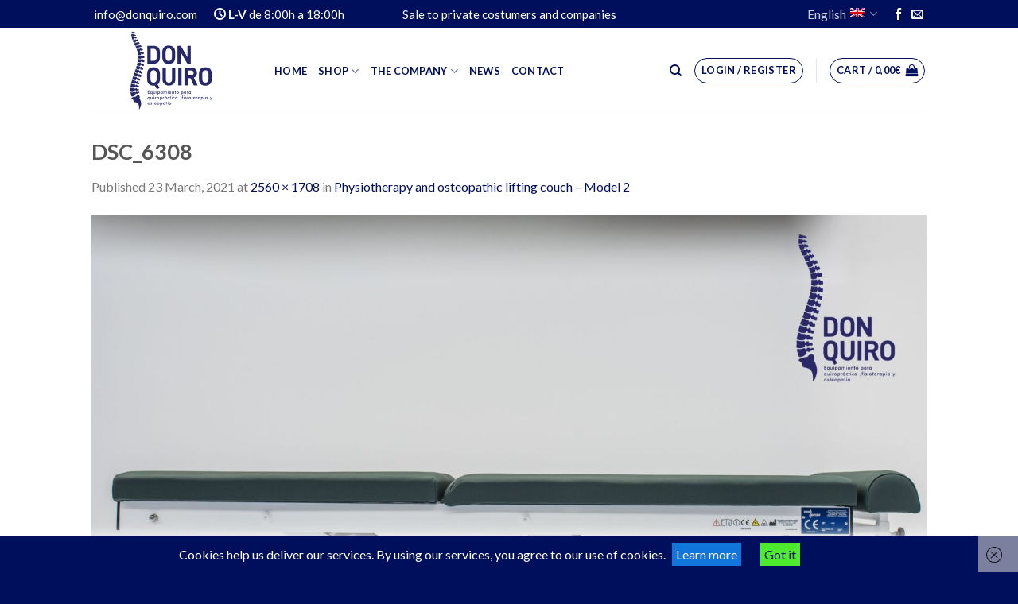

--- FILE ---
content_type: text/html; charset=UTF-8
request_url: https://donquiro.com/?attachment_id=4224
body_size: 59974
content:
<!DOCTYPE html> <!--[if IE 9 ]><html dir="ltr" lang="es-ES" prefix="og: https://ogp.me/ns#" class="ie9 loading-site no-js"> <![endif]--> <!--[if IE 8 ]><html dir="ltr" lang="es-ES" prefix="og: https://ogp.me/ns#" class="ie8 loading-site no-js"> <![endif]--> <!--[if (gte IE 9)|!(IE)]><!--><html dir="ltr" lang="es-ES" prefix="og: https://ogp.me/ns#" class="loading-site no-js"> <!--<![endif]--><head><meta charset="UTF-8" /><link rel="profile" href="http://gmpg.org/xfn/11" /><link rel="pingback" href="https://donquiro.com/xmlrpc.php" /> <script>document.documentElement.className = document.documentElement.className + ' yes-js js_active js'</script> <script>(function(html){html.className = html.className.replace(/\bno-js\b/,'js')})(document.documentElement);</script> <link media="all" href="https://donquiro.com/wp-content/cache/autoptimize/css/autoptimize_a3a2b76f4337c075ffd3f73087588b1b.css" rel="stylesheet"><title>DSC_6308 | Don Quiro</title><link rel="alternate" hreflang="es" href="https://donquiro.com/?attachment_id=4223#main" /><link rel="alternate" hreflang="en" href="https://donquiro.com/en/?attachment_id=4224#main#main" /><link rel="alternate" hreflang="fr" href="https://donquiro.com/fr/?attachment_id=4225#main" /><link rel="alternate" hreflang="x-default" href="https://donquiro.com/?attachment_id=4223#main" /><meta name="robots" content="max-snippet:-1, max-image-preview:large, max-video-preview:-1" /><meta name="author" content="Don Quiro"/><link rel="canonical" href="https://donquiro.com/?attachment_id=4224#main" /><meta name="generator" content="All in One SEO (AIOSEO) 4.8.7" /><meta property="og:locale" content="es_ES" /><meta property="og:site_name" content="Don Quiro | Productos Quiroprácticos" /><meta property="og:type" content="article" /><meta property="og:title" content="DSC_6308 | Don Quiro" /><meta property="og:url" content="https://donquiro.com/?attachment_id=4224#main" /><meta property="article:published_time" content="2021-03-23T15:37:27+00:00" /><meta property="article:modified_time" content="2021-03-23T15:37:27+00:00" /><meta name="twitter:card" content="summary" /><meta name="twitter:title" content="DSC_6308 | Don Quiro" /> <script type="application/ld+json" class="aioseo-schema">{"@context":"https:\/\/schema.org","@graph":[{"@type":"BreadcrumbList","@id":"https:\/\/donquiro.com\/?attachment_id=4224#main#breadcrumblist","itemListElement":[{"@type":"ListItem","@id":"https:\/\/donquiro.com#listItem","position":1,"name":"Inicio","item":"https:\/\/donquiro.com","nextItem":{"@type":"ListItem","@id":"https:\/\/donquiro.com\/?attachment_id=4224#main#listItem","name":"DSC_6308"}},{"@type":"ListItem","@id":"https:\/\/donquiro.com\/?attachment_id=4224#main#listItem","position":2,"name":"DSC_6308","previousItem":{"@type":"ListItem","@id":"https:\/\/donquiro.com#listItem","name":"Inicio"}}]},{"@type":"ItemPage","@id":"https:\/\/donquiro.com\/?attachment_id=4224#main#itempage","url":"https:\/\/donquiro.com\/?attachment_id=4224#main","name":"DSC_6308 | Don Quiro","inLanguage":"es-ES","isPartOf":{"@id":"https:\/\/donquiro.com\/#website"},"breadcrumb":{"@id":"https:\/\/donquiro.com\/?attachment_id=4224#main#breadcrumblist"},"author":{"@id":"https:\/\/donquiro.com\/author\/d-qu1ro19\/#author"},"creator":{"@id":"https:\/\/donquiro.com\/author\/d-qu1ro19\/#author"},"datePublished":"2021-03-23T15:37:27+00:00","dateModified":"2021-03-23T15:37:27+00:00"},{"@type":"Organization","@id":"https:\/\/donquiro.com\/#organization","name":"Don Quiro","description":"Productos Quiropr\u00e1cticos","url":"https:\/\/donquiro.com\/"},{"@type":"Person","@id":"https:\/\/donquiro.com\/author\/d-qu1ro19\/#author","url":"https:\/\/donquiro.com\/author\/d-qu1ro19\/","name":"Don Quiro","image":{"@type":"ImageObject","@id":"https:\/\/donquiro.com\/?attachment_id=4224#main#authorImage","url":"https:\/\/secure.gravatar.com\/avatar\/2ca73e1b4199b3fdb34d42585608563abc3cbcd565062c72bc475d1b1af268e9?s=96&d=mm&r=g","width":96,"height":96,"caption":"Don Quiro"}},{"@type":"WebSite","@id":"https:\/\/donquiro.com\/#website","url":"https:\/\/donquiro.com\/","name":"Don Quiro","description":"Productos Quiropr\u00e1cticos","inLanguage":"es-ES","publisher":{"@id":"https:\/\/donquiro.com\/#organization"}}]}</script> <meta name="viewport" content="width=device-width, initial-scale=1, maximum-scale=1" /><link rel='dns-prefetch' href='//challenges.cloudflare.com' /><link rel='dns-prefetch' href='//fonts.googleapis.com' /><link rel="alternate" type="application/rss+xml" title="Don Quiro &raquo; Feed" href="https://donquiro.com/feed/" /><link rel="alternate" type="application/rss+xml" title="Don Quiro &raquo; Feed de los comentarios" href="https://donquiro.com/comments/feed/" /><link rel="alternate" type="application/rss+xml" title="Don Quiro &raquo; Comentario DSC_6308 del feed" href="https://donquiro.com/?attachment_id=4224#main/feed/" /> <script type="text/javascript">window._wpemojiSettings = {"baseUrl":"https:\/\/s.w.org\/images\/core\/emoji\/16.0.1\/72x72\/","ext":".png","svgUrl":"https:\/\/s.w.org\/images\/core\/emoji\/16.0.1\/svg\/","svgExt":".svg","source":{"concatemoji":"https:\/\/donquiro.com\/wp-includes\/js\/wp-emoji-release.min.js?ver=36c489cb439766c0de5e771e1bd8c8ae"}};
/*! This file is auto-generated */
!function(s,n){var o,i,e;function c(e){try{var t={supportTests:e,timestamp:(new Date).valueOf()};sessionStorage.setItem(o,JSON.stringify(t))}catch(e){}}function p(e,t,n){e.clearRect(0,0,e.canvas.width,e.canvas.height),e.fillText(t,0,0);var t=new Uint32Array(e.getImageData(0,0,e.canvas.width,e.canvas.height).data),a=(e.clearRect(0,0,e.canvas.width,e.canvas.height),e.fillText(n,0,0),new Uint32Array(e.getImageData(0,0,e.canvas.width,e.canvas.height).data));return t.every(function(e,t){return e===a[t]})}function u(e,t){e.clearRect(0,0,e.canvas.width,e.canvas.height),e.fillText(t,0,0);for(var n=e.getImageData(16,16,1,1),a=0;a<n.data.length;a++)if(0!==n.data[a])return!1;return!0}function f(e,t,n,a){switch(t){case"flag":return n(e,"\ud83c\udff3\ufe0f\u200d\u26a7\ufe0f","\ud83c\udff3\ufe0f\u200b\u26a7\ufe0f")?!1:!n(e,"\ud83c\udde8\ud83c\uddf6","\ud83c\udde8\u200b\ud83c\uddf6")&&!n(e,"\ud83c\udff4\udb40\udc67\udb40\udc62\udb40\udc65\udb40\udc6e\udb40\udc67\udb40\udc7f","\ud83c\udff4\u200b\udb40\udc67\u200b\udb40\udc62\u200b\udb40\udc65\u200b\udb40\udc6e\u200b\udb40\udc67\u200b\udb40\udc7f");case"emoji":return!a(e,"\ud83e\udedf")}return!1}function g(e,t,n,a){var r="undefined"!=typeof WorkerGlobalScope&&self instanceof WorkerGlobalScope?new OffscreenCanvas(300,150):s.createElement("canvas"),o=r.getContext("2d",{willReadFrequently:!0}),i=(o.textBaseline="top",o.font="600 32px Arial",{});return e.forEach(function(e){i[e]=t(o,e,n,a)}),i}function t(e){var t=s.createElement("script");t.src=e,t.defer=!0,s.head.appendChild(t)}"undefined"!=typeof Promise&&(o="wpEmojiSettingsSupports",i=["flag","emoji"],n.supports={everything:!0,everythingExceptFlag:!0},e=new Promise(function(e){s.addEventListener("DOMContentLoaded",e,{once:!0})}),new Promise(function(t){var n=function(){try{var e=JSON.parse(sessionStorage.getItem(o));if("object"==typeof e&&"number"==typeof e.timestamp&&(new Date).valueOf()<e.timestamp+604800&&"object"==typeof e.supportTests)return e.supportTests}catch(e){}return null}();if(!n){if("undefined"!=typeof Worker&&"undefined"!=typeof OffscreenCanvas&&"undefined"!=typeof URL&&URL.createObjectURL&&"undefined"!=typeof Blob)try{var e="postMessage("+g.toString()+"("+[JSON.stringify(i),f.toString(),p.toString(),u.toString()].join(",")+"));",a=new Blob([e],{type:"text/javascript"}),r=new Worker(URL.createObjectURL(a),{name:"wpTestEmojiSupports"});return void(r.onmessage=function(e){c(n=e.data),r.terminate(),t(n)})}catch(e){}c(n=g(i,f,p,u))}t(n)}).then(function(e){for(var t in e)n.supports[t]=e[t],n.supports.everything=n.supports.everything&&n.supports[t],"flag"!==t&&(n.supports.everythingExceptFlag=n.supports.everythingExceptFlag&&n.supports[t]);n.supports.everythingExceptFlag=n.supports.everythingExceptFlag&&!n.supports.flag,n.DOMReady=!1,n.readyCallback=function(){n.DOMReady=!0}}).then(function(){return e}).then(function(){var e;n.supports.everything||(n.readyCallback(),(e=n.source||{}).concatemoji?t(e.concatemoji):e.wpemoji&&e.twemoji&&(t(e.twemoji),t(e.wpemoji)))}))}((window,document),window._wpemojiSettings);</script> <link rel='stylesheet' id='flatsome-googlefonts-css' href='//fonts.googleapis.com/css?family=Lato%3Aregular%2C700%2C400%2C700%7CDancing+Script%3Aregular%2C400&#038;display=swap&#038;ver=3.9' type='text/css' media='all' /> <script type="text/javascript">window._nslDOMReady = (function () {
                const executedCallbacks = new Set();
            
                return function (callback) {
                    /**
                    * Third parties might dispatch DOMContentLoaded events, so we need to ensure that we only run our callback once!
                    */
                    if (executedCallbacks.has(callback)) return;
            
                    const wrappedCallback = function () {
                        if (executedCallbacks.has(callback)) return;
                        executedCallbacks.add(callback);
                        callback();
                    };
            
                    if (document.readyState === "complete" || document.readyState === "interactive") {
                        wrappedCallback();
                    } else {
                        document.addEventListener("DOMContentLoaded", wrappedCallback);
                    }
                };
            })();</script><script type="text/javascript" id="wpml-cookie-js-extra">var wpml_cookies = {"wp-wpml_current_language":{"value":"es","expires":1,"path":"\/"}};
var wpml_cookies = {"wp-wpml_current_language":{"value":"es","expires":1,"path":"\/"}};</script> <script type="text/javascript" src="https://donquiro.com/wp-content/plugins/sitepress-multilingual-cms/res/js/cookies/language-cookie.js?ver=481990" id="wpml-cookie-js" defer="defer" data-wp-strategy="defer"></script> <script type="text/javascript" src="https://donquiro.com/wp-includes/js/jquery/jquery.min.js?ver=3.7.1" id="jquery-core-js"></script> <script type="text/javascript" src="https://donquiro.com/wp-includes/js/jquery/jquery-migrate.min.js?ver=3.4.1" id="jquery-migrate-js"></script> <script type="text/javascript" src="https://donquiro.com/wp-content/plugins/woocommerce/assets/js/jquery-blockui/jquery.blockUI.min.js?ver=2.7.0-wc.10.1.3" id="jquery-blockui-js" defer="defer" data-wp-strategy="defer"></script> <script type="text/javascript" id="wc-add-to-cart-js-extra">var wc_add_to_cart_params = {"ajax_url":"\/wp-admin\/admin-ajax.php","wc_ajax_url":"\/?wc-ajax=%%endpoint%%","i18n_view_cart":"Ver carrito","cart_url":"https:\/\/donquiro.com\/carrito\/","is_cart":"","cart_redirect_after_add":"no"};</script> <script type="text/javascript" src="https://donquiro.com/wp-content/plugins/woocommerce/assets/js/frontend/add-to-cart.min.js?ver=10.1.3" id="wc-add-to-cart-js" defer="defer" data-wp-strategy="defer"></script> <script type="text/javascript" src="https://donquiro.com/wp-content/plugins/woocommerce/assets/js/js-cookie/js.cookie.min.js?ver=2.1.4-wc.10.1.3" id="js-cookie-js" defer="defer" data-wp-strategy="defer"></script> <script type="text/javascript" id="woocommerce-js-extra">var woocommerce_params = {"ajax_url":"\/wp-admin\/admin-ajax.php","wc_ajax_url":"\/?wc-ajax=%%endpoint%%","i18n_password_show":"Mostrar contrase\u00f1a","i18n_password_hide":"Ocultar contrase\u00f1a"};</script> <script type="text/javascript" src="https://donquiro.com/wp-content/plugins/woocommerce/assets/js/frontend/woocommerce.min.js?ver=10.1.3" id="woocommerce-js" defer="defer" data-wp-strategy="defer"></script> <script type="text/javascript" id="wpml-browser-redirect-js-extra">var wpml_browser_redirect_params = {"pageLanguage":"es","languageUrls":{"es_es":"https:\/\/donquiro.com\/?attachment_id=4223#main","es":"https:\/\/donquiro.com\/?attachment_id=4223#main","en_us":"https:\/\/donquiro.com\/en\/?attachment_id=4224#main#main","en":"https:\/\/donquiro.com\/en\/?attachment_id=4224#main#main","us":"https:\/\/donquiro.com\/en\/?attachment_id=4224#main#main","fr_fr":"https:\/\/donquiro.com\/fr\/?attachment_id=4225#main","fr":"https:\/\/donquiro.com\/fr\/?attachment_id=4225#main"},"cookie":{"name":"_icl_visitor_lang_js","domain":"donquiro.com","path":"\/","expiration":24}};</script> <script type="text/javascript" src="https://donquiro.com/wp-content/plugins/sitepress-multilingual-cms/dist/js/browser-redirect/app.js?ver=481990" id="wpml-browser-redirect-js"></script> <link rel="https://api.w.org/" href="https://donquiro.com/wp-json/" /><link rel="alternate" title="JSON" type="application/json" href="https://donquiro.com/wp-json/wp/v2/media/4224" /><link rel="EditURI" type="application/rsd+xml" title="RSD" href="https://donquiro.com/xmlrpc.php?rsd" /><link rel='shortlink' href='https://donquiro.com/?p=4224' /><link rel="alternate" title="oEmbed (JSON)" type="application/json+oembed" href="https://donquiro.com/wp-json/oembed/1.0/embed?url=https%3A%2F%2Fdonquiro.com%2F%3Fattachment_id%3D4224%23main" /><link rel="alternate" title="oEmbed (XML)" type="text/xml+oembed" href="https://donquiro.com/wp-json/oembed/1.0/embed?url=https%3A%2F%2Fdonquiro.com%2F%3Fattachment_id%3D4224%23main&#038;format=xml" /><meta name="generator" content="WPML ver:4.8.1 stt:1,4,2;" /> <!--[if IE]><link rel="stylesheet" type="text/css" href="https://donquiro.com/wp-content/themes/flatsome/assets/css/ie-fallback.css"><script src="//cdnjs.cloudflare.com/ajax/libs/html5shiv/3.6.1/html5shiv.js"></script><script>var head = document.getElementsByTagName('head')[0],style = document.createElement('style');style.type = 'text/css';style.styleSheet.cssText = ':before,:after{content:none !important';head.appendChild(style);setTimeout(function(){head.removeChild(style);}, 0);</script><script src="https://donquiro.com/wp-content/themes/flatsome/assets/libs/ie-flexibility.js"></script><![endif]--> <noscript><style>.woocommerce-product-gallery{ opacity: 1 !important; }</style></noscript><link rel="icon" href="https://donquiro.com/wp-content/uploads/2019/01/favicon-1-100x100.jpg" sizes="32x32" /><link rel="icon" href="https://donquiro.com/wp-content/uploads/2019/01/favicon-1-280x280.jpg" sizes="192x192" /><link rel="apple-touch-icon" href="https://donquiro.com/wp-content/uploads/2019/01/favicon-1-280x280.jpg" /><meta name="msapplication-TileImage" content="https://donquiro.com/wp-content/uploads/2019/01/favicon-1-280x280.jpg" /></head><body class="attachment wp-singular attachment-template-default single single-attachment postid-4224 attachmentid-4224 attachment-jpeg wp-theme-flatsome wp-child-theme-flatsome-child theme-flatsome woocommerce-no-js yith-ctpw lightbox nav-dropdown-has-arrow nav-dropdown-has-shadow nav-dropdown-has-border"> <a class="skip-link screen-reader-text" href="#main">Skip to content</a><div id="wrapper"><header id="header" class="header has-sticky sticky-jump"><div class="header-wrapper"><div id="top-bar" class="header-top hide-for-sticky nav-dark flex-has-center"><div class="flex-row container"><div class="flex-col hide-for-medium flex-left"><ul class="nav nav-left medium-nav-center nav-small  nav-divided"><li class="html custom html_topbar_left"><i class="icon-envelope"></i> info@donquiro.com</li><li class="html custom html_topbar_right"><span style="color:#fff;"><i class="icon-clock"></i> <b>L-V</b> de 8:00h a 18:00h</span></li></ul></div><div class="flex-col hide-for-medium flex-center"><ul class="nav nav-center nav-small  nav-divided"><li class="html custom html_top_right_text"><span style="color:#fff;">Venta a particulares y empresas</span></li></ul></div><div class="flex-col hide-for-medium flex-right"><ul class="nav top-bar-nav nav-right nav-small  nav-divided"><li class="has-dropdown header-language-dropdown"> <a href="#"> Español <i class="image-icon"><img src="https://donquiro.com/wp-content/plugins/sitepress-multilingual-cms/res/flags/es.png" alt="Español"/></i> <i class="icon-angle-down" ></i> </a><ul class="nav-dropdown nav-dropdown-default"><li><a href="https://donquiro.com/?attachment_id=4223#main" hreflang="es"><i class="icon-image"><img src="https://donquiro.com/wp-content/plugins/sitepress-multilingual-cms/res/flags/es.png" alt="Español"/></i> Español</a></li><li><a href="https://donquiro.com/en/?attachment_id=4224#main#main" hreflang="en"><i class="icon-image"><img src="https://donquiro.com/wp-content/plugins/sitepress-multilingual-cms/res/flags/en.png" alt="English"/></i> English</a></li><li><a href="https://donquiro.com/fr/?attachment_id=4225#main" hreflang="fr"><i class="icon-image"><img src="https://donquiro.com/wp-content/plugins/sitepress-multilingual-cms/res/flags/fr.png" alt="Français"/></i> Français</a></li></ul></li><li class="html header-social-icons ml-0"><div class="social-icons follow-icons" ><a href="https://es-es.facebook.com/pages/category/Commercial---Industrial/Don-Quiro-1156050464409791/" target="_blank" data-label="Facebook"  rel="noopener noreferrer nofollow" class="icon plain facebook tooltip" title="Síguenos en Facebook"><i class="icon-facebook" ></i></a><a href="mailto:info@donquiro.com" data-label="E-mail"  rel="nofollow" class="icon plain  email tooltip" title="Envíanos un email"><i class="icon-envelop" ></i></a></div></li></ul></div><div class="flex-col show-for-medium flex-grow"><ul class="nav nav-center nav-small mobile-nav  nav-divided"><li class="html custom html_topbar_left"><i class="icon-envelope"></i> info@donquiro.com</li><li class="html custom html_topbar_right"><span style="color:#fff;"><i class="icon-clock"></i> <b>L-V</b> de 8:00h a 18:00h</span></li><li class="html custom html_top_right_text"><span style="color:#fff;">Venta a particulares y empresas</span></li></ul></div></div></div><div id="masthead" class="header-main "><div class="header-inner flex-row container logo-left medium-logo-center" role="navigation"><div id="logo" class="flex-col logo"> <a href="https://donquiro.com/" title="Don Quiro - Productos Quiroprácticos" rel="home"> <img width="200" height="108" src="https://donquiro.com/wp-content/uploads/2021/03/don-quiro-productos-quiropracticos-1.png" class="header_logo header-logo" alt="Don Quiro"/><img  width="200" height="108" src="https://donquiro.com/wp-content/uploads/2021/03/don-quiro-productos-quiropracticos-1.png" class="header-logo-dark" alt="Don Quiro"/></a></div><div class="flex-col show-for-medium flex-left"><ul class="mobile-nav nav nav-left "><li class="nav-icon has-icon"><div class="header-button"> <a href="#" data-open="#main-menu" data-pos="left" data-bg="main-menu-overlay" data-color="" class="icon button circle is-outline is-small" aria-label="Menú" aria-controls="main-menu" aria-expanded="false"> <i class="icon-menu" ></i> </a></div></li></ul></div><div class="flex-col hide-for-medium flex-left
 flex-grow"><ul class="header-nav header-nav-main nav nav-left  nav-line-grow nav-uppercase" ><li id="menu-item-247" class="menu-item menu-item-type-post_type menu-item-object-page menu-item-home menu-item-247 menu-item-design-default"><a href="https://donquiro.com/" class="nav-top-link">Inicio</a></li><li id="menu-item-232" class="menu-item menu-item-type-post_type menu-item-object-page menu-item-has-children menu-item-232 menu-item-design-default has-dropdown"><a href="https://donquiro.com/tienda/" class="nav-top-link">Tienda<i class="icon-angle-down" ></i></a><ul class="sub-menu nav-dropdown nav-dropdown-default"><li id="menu-item-355" class="menu-item menu-item-type-taxonomy menu-item-object-product_cat menu-item-355"><a href="https://donquiro.com/categoria-producto/camillas/">Camillas</a></li><li id="menu-item-356" class="menu-item menu-item-type-taxonomy menu-item-object-product_cat menu-item-356"><a href="https://donquiro.com/categoria-producto/complementos/">Complementos</a></li><li id="menu-item-2983" class="menu-item menu-item-type-post_type menu-item-object-page menu-item-2983"><a href="https://donquiro.com/tabla-de-colores/">Tabla de colores</a></li></ul></li><li id="menu-item-354" class="menu-item menu-item-type-post_type menu-item-object-page menu-item-354 menu-item-design-default"><a href="https://donquiro.com/empresa/" class="nav-top-link">Empresa</a></li><li id="menu-item-249" class="menu-item menu-item-type-post_type menu-item-object-page current_page_parent menu-item-249 menu-item-design-default"><a href="https://donquiro.com/nuestro-blog/" class="nav-top-link">Noticias</a></li><li id="menu-item-353" class="menu-item menu-item-type-post_type menu-item-object-page menu-item-353 menu-item-design-default"><a href="https://donquiro.com/contacto/" class="nav-top-link">Contacto</a></li></ul></div><div class="flex-col hide-for-medium flex-right"><ul class="header-nav header-nav-main nav nav-right  nav-line-grow nav-uppercase"><li class="header-search header-search-dropdown has-icon has-dropdown menu-item-has-children"> <a href="#" aria-label="Buscar" class="is-small"><i class="icon-search" ></i></a><ul class="nav-dropdown nav-dropdown-default"><li class="header-search-form search-form html relative has-icon"><div class="header-search-form-wrapper"><div class="searchform-wrapper ux-search-box relative is-normal"><form role="search" method="get" class="searchform" action="https://donquiro.com/"><div class="flex-row relative"><div class="flex-col flex-grow"> <label class="screen-reader-text" for="woocommerce-product-search-field-0">Buscar por:</label> <input type="search" id="woocommerce-product-search-field-0" class="search-field mb-0" placeholder="Buscar&hellip;" value="" name="s" /> <input type="hidden" name="post_type" value="product" /> <input type="hidden" name="lang" value="es" /></div><div class="flex-col"> <button type="submit" value="Buscar" class="ux-search-submit submit-button secondary button icon mb-0" aria-label="Submit"> <i class="icon-search" ></i> </button></div></div><div class="live-search-results text-left z-top"></div></form></div></div></li></ul></li><li class="account-item has-icon
 "
><div class="header-button"> <a href="https://donquiro.com/mi-cuenta/"
 class="nav-top-link nav-top-not-logged-in icon button circle is-outline is-small"
 data-open="#login-form-popup"  > <span> Acceder     / Registrarse </span> </a></div></li><li class="header-divider"></li><li class="cart-item has-icon has-dropdown"><div class="header-button"> <a href="https://donquiro.com/carrito/" title="Carrito" class="header-cart-link icon button circle is-outline is-small"> <span class="header-cart-title"> Carrito   / <span class="cart-price"><span class="woocommerce-Price-amount amount"><bdi>0,00<span class="woocommerce-Price-currencySymbol">&euro;</span></bdi></span></span> </span> <i class="icon-shopping-bag"
 data-icon-label="0"> </i> </a></div><ul class="nav-dropdown nav-dropdown-default"><li class="html widget_shopping_cart"><div class="widget_shopping_cart_content"><p class="woocommerce-mini-cart__empty-message">No hay productos en el carrito.</p></div></li></ul></li></ul></div><div class="flex-col show-for-medium flex-right"><ul class="mobile-nav nav nav-right "><li class="cart-item has-icon"><div class="header-button"> <a href="https://donquiro.com/carrito/" class="header-cart-link off-canvas-toggle nav-top-link icon button circle is-outline is-small" data-open="#cart-popup" data-class="off-canvas-cart" title="Carrito" data-pos="right"> <i class="icon-shopping-bag"
 data-icon-label="0"> </i> </a></div><div id="cart-popup" class="mfp-hide widget_shopping_cart"><div class="cart-popup-inner inner-padding"><div class="cart-popup-title text-center"><h4 class="uppercase">Carrito</h4><div class="is-divider"></div></div><div class="widget_shopping_cart_content"><p class="woocommerce-mini-cart__empty-message">No hay productos en el carrito.</p></div><div class="cart-sidebar-content relative"></div></div></div></li></ul></div></div><div class="container"><div class="top-divider full-width"></div></div></div><div class="header-bg-container fill"><div class="header-bg-image fill"></div><div class="header-bg-color fill"></div></div></div></header><main id="main" class=""><div id="primary" class="content-area image-attachment page-wrapper"><div id="content" class="site-content" role="main"><div class="row"><div class="large-12 columns"><article id="post-4224" class="post-4224 attachment type-attachment status-inherit hentry"><header class="entry-header"><h1 class="entry-title">DSC_6308</h1><div class="entry-meta"> Publicado <span class="entry-date"><time class="entry-date" datetime="2021-03-23T15:37:27+00:00">23 marzo, 2021</time></span> en <a href="https://donquiro.com/wp-content/uploads/2019/02/DSC_6308-1-scaled.jpg" title="Enlace a la imagen completa">2560 &veces; 1708</a> en <a href="https://donquiro.com/producto/camilla-elevadora-de-fisioterapia-y-osteopatia-modelo-2/" title="Volver a Physiotherapy and osteopathic lifting couch &#8211; Model 2" rel="gallery">Physiotherapy and osteopathic lifting couch &#8211; Model 2</a></div></header><div class="entry-content"><div class="entry-attachment"><div class="attachment"> <a href="https://donquiro.com/?attachment_id=4227#main" title="DSC_6308" rel="attachment"><img width="1200" height="801" src="https://donquiro.com/wp-content/uploads/2019/02/DSC_6308-1-scaled.jpg" class="attachment-1200x1200 size-1200x1200" alt="" decoding="async" fetchpriority="high" srcset="https://donquiro.com/wp-content/uploads/2019/02/DSC_6308-1-scaled.jpg 2560w, https://donquiro.com/wp-content/uploads/2019/02/DSC_6308-1-599x400.jpg 599w, https://donquiro.com/wp-content/uploads/2019/02/DSC_6308-1-1199x800.jpg 1199w, https://donquiro.com/wp-content/uploads/2019/02/DSC_6308-1-768x513.jpg 768w, https://donquiro.com/wp-content/uploads/2019/02/DSC_6308-1-1536x1025.jpg 1536w, https://donquiro.com/wp-content/uploads/2019/02/DSC_6308-1-2048x1367.jpg 2048w, https://donquiro.com/wp-content/uploads/2019/02/DSC_6308-1-300x200.jpg 300w, https://donquiro.com/wp-content/uploads/2019/02/DSC_6308-1-600x400.jpg 600w" sizes="(max-width: 1200px) 100vw, 1200px" /></a></div></div></div><footer class="entry-meta"> Los trackbacks están cerrados, pero puedes <a class="comment-link" href="#respond" title="Publicar un comentario"> publicar un comentario </a>.</footer><nav role="navigation" id="image-navigation" class="navigation-image"><div class="nav-previous"><a href='https://donquiro.com/?attachment_id=2081#main'><span class="meta-nav">&larr;</span> Anterior</a></div><div class="nav-next"><a href='https://donquiro.com/?attachment_id=4227#main'>Siguiente <span class="meta-nav">&rarr;</span></a></div></nav></article><div id="comments" class="comments-area"><div id="respond" class="comment-respond"><h3 id="reply-title" class="comment-reply-title">Deja una respuesta <small><a rel="nofollow" id="cancel-comment-reply-link" href="/?attachment_id=4224#respond" style="display:none;">Cancelar la respuesta</a></small></h3><form action="https://donquiro.com/wp-comments-post.php" method="post" id="commentform" class="comment-form"><p class="comment-notes"><span id="email-notes">Tu dirección de correo electrónico no será publicada.</span> <span class="required-field-message">Los campos obligatorios están marcados con <span class="required">*</span></span></p><p class="comment-form-comment"><label for="comment">Comentario <span class="required">*</span></label><textarea id="comment" name="comment" cols="45" rows="8" maxlength="65525" required></textarea></p><input name="wpml_language_code" type="hidden" value="es" /><p class="comment-form-author"><label for="author">Nombre <span class="required">*</span></label> <input id="author" name="author" type="text" value="" size="30" maxlength="245" autocomplete="name" required /></p><p class="comment-form-email"><label for="email">Correo electrónico <span class="required">*</span></label> <input id="email" name="email" type="email" value="" size="30" maxlength="100" aria-describedby="email-notes" autocomplete="email" required /></p><p class="comment-form-url"><label for="url">Web</label> <input id="url" name="url" type="url" value="" size="30" maxlength="200" autocomplete="url" /></p><div class="cf-turnstile-wrap" style="padding:10px 0 10px 0"><div  class="cf-turnstile" data-sitekey="0x4AAAAAAB2k3wgnBKJ9KBUv" data-theme="auto"></div></div><p class="form-submit"><input name="submit" type="submit" id="submit" class="submit" value="Publicar el comentario" /> <input type='hidden' name='comment_post_ID' value='4224' id='comment_post_ID' /> <input type='hidden' name='comment_parent' id='comment_parent' value='0' /></p><p class="comment-form-aios-antibot-keys"><input type="hidden" name="8cpha4ah" value="f1zmozl85rkn" ><input type="hidden" name="qe5fenib" value="80qxsi78llhj" ><input type="hidden" name="lvwghs38" value="i8zemtytwwbp" ><input type="hidden" name="at66cg7p" value="lgy6dtzdhv2r" ><input type="hidden" name="aios_antibot_keys_expiry" id="aios_antibot_keys_expiry" value="1769299200"></p><p style="display: none;"><input type="hidden" id="akismet_comment_nonce" name="akismet_comment_nonce" value="a8b6fb3d9c" /></p><p style="display: none !important;" class="akismet-fields-container" data-prefix="ak_"><label>&#916;<textarea name="ak_hp_textarea" cols="45" rows="8" maxlength="100"></textarea></label><input type="hidden" id="ak_js_1" name="ak_js" value="72"/><script>document.getElementById( "ak_js_1" ).setAttribute( "value", ( new Date() ).getTime() );</script></p></form></div><p class="akismet_comment_form_privacy_notice">Este sitio usa Akismet para reducir el spam. <a href="https://akismet.com/privacy/" target="_blank" rel="nofollow noopener"> Aprende cómo se procesan los datos de tus comentarios.</a></p></div></div></div></div></div></main><footer id="footer" class="footer-wrapper"><div class="footer-widgets footer footer-1"><div class="row large-columns-3 mb-0"><div id="woocommerce_products-12" class="col pb-0 widget woocommerce widget_products"><span class="widget-title">Novedades</span><div class="is-divider small"></div><ul class="product_list_widget"><li> <a href="https://donquiro.com/producto/camilla-fija-de-madera-modelo-1/"> <img width="100" height="100" src="https://donquiro.com/wp-content/uploads/2024/12/CAMILLA-MADERA-AZUL-MARINO-100x100.jpg" class="attachment-woocommerce_gallery_thumbnail size-woocommerce_gallery_thumbnail" alt="Wooden Fixed Stretcher - Model 1" decoding="async" loading="lazy" srcset="https://donquiro.com/wp-content/uploads/2024/12/CAMILLA-MADERA-AZUL-MARINO-100x100.jpg 100w, https://donquiro.com/wp-content/uploads/2024/12/CAMILLA-MADERA-AZUL-MARINO-280x280.jpg 280w" sizes="auto, (max-width: 100px) 100vw, 100px" /> <span class="product-title">Wooden Fixed Stretcher - Model 1</span> </a> <span class="woocommerce-Price-amount amount" aria-hidden="true"><bdi>1.500,00<span class="woocommerce-Price-currencySymbol">&euro;</span></bdi></span> <span aria-hidden="true">-</span> <span class="woocommerce-Price-amount amount" aria-hidden="true"><bdi>2.700,00<span class="woocommerce-Price-currencySymbol">&euro;</span></bdi></span><span class="screen-reader-text">Rango de precios: desde 1.500,00&euro; hasta 2.700,00&euro;</span></li><li> <a href="https://donquiro.com/producto/camilla-quiropractica-de-madera/"> <img width="100" height="100" src="https://donquiro.com/wp-content/uploads/2024/07/Captura-de-pantalla-1-100x100.png" class="attachment-woocommerce_gallery_thumbnail size-woocommerce_gallery_thumbnail" alt="Kneechest bench" decoding="async" loading="lazy" srcset="https://donquiro.com/wp-content/uploads/2024/07/Captura-de-pantalla-1-100x100.png 100w, https://donquiro.com/wp-content/uploads/2024/07/Captura-de-pantalla-1-280x280.png 280w" sizes="auto, (max-width: 100px) 100vw, 100px" /> <span class="product-title">Kneechest bench</span> </a> <span class="woocommerce-Price-amount amount"><bdi>1.100,00<span class="woocommerce-Price-currencySymbol">&euro;</span></bdi></span></li><li> <a href="https://donquiro.com/producto/camilla-fija-modelo-alphabiotic/"> <img width="100" height="100" src="https://donquiro.com/wp-content/uploads/2019/01/DSC_6057-1-100x100.jpg" class="attachment-woocommerce_gallery_thumbnail size-woocommerce_gallery_thumbnail" alt="Fixed stretcher occipital lift model" decoding="async" loading="lazy" srcset="https://donquiro.com/wp-content/uploads/2019/01/DSC_6057-1-100x100.jpg 100w, https://donquiro.com/wp-content/uploads/2019/01/DSC_6057-1-280x280.jpg 280w" sizes="auto, (max-width: 100px) 100vw, 100px" /> <span class="product-title">Fixed stretcher occipital lift model</span> </a> <span class="woocommerce-Price-amount amount" aria-hidden="true"><bdi>1.500,00<span class="woocommerce-Price-currencySymbol">&euro;</span></bdi></span> <span aria-hidden="true">-</span> <span class="woocommerce-Price-amount amount" aria-hidden="true"><bdi>2.300,00<span class="woocommerce-Price-currencySymbol">&euro;</span></bdi></span><span class="screen-reader-text">Rango de precios: desde 1.500,00&euro; hasta 2.300,00&euro;</span></li></ul></div><div id="woocommerce_products-11" class="col pb-0 widget woocommerce widget_products"><span class="widget-title">Nuestros productos</span><div class="is-divider small"></div><ul class="product_list_widget"><li> <a href="https://donquiro.com/producto/camilla-para-ninos/"> <img width="100" height="100" src="https://donquiro.com/wp-content/uploads/2019/01/DSC_62611-1-100x100.jpg" class="attachment-woocommerce_gallery_thumbnail size-woocommerce_gallery_thumbnail" alt="Stretcher for children" decoding="async" loading="lazy" srcset="https://donquiro.com/wp-content/uploads/2019/01/DSC_62611-1-100x100.jpg 100w, https://donquiro.com/wp-content/uploads/2019/01/DSC_62611-1-280x280.jpg 280w" sizes="auto, (max-width: 100px) 100vw, 100px" /> <span class="product-title">Stretcher for children</span> </a> <span class="woocommerce-Price-amount amount"><bdi>550,00<span class="woocommerce-Price-currencySymbol">&euro;</span></bdi></span></li><li> <a href="https://donquiro.com/producto/posturometro-plegable/"> <img width="100" height="100" src="https://donquiro.com/wp-content/uploads/2019/01/DSC_6239-1-100x100.jpg" class="attachment-woocommerce_gallery_thumbnail size-woocommerce_gallery_thumbnail" alt="Folding posturometer" decoding="async" loading="lazy" srcset="https://donquiro.com/wp-content/uploads/2019/01/DSC_6239-1-100x100.jpg 100w, https://donquiro.com/wp-content/uploads/2019/01/DSC_6239-1-280x280.jpg 280w" sizes="auto, (max-width: 100px) 100vw, 100px" /> <span class="product-title">Folding posturometer</span> </a> <span class="woocommerce-Price-amount amount"><bdi>425,00<span class="woocommerce-Price-currencySymbol">&euro;</span></bdi></span></li><li> <a href="https://donquiro.com/producto/papel-para-camilla/"> <img width="100" height="100" src="https://donquiro.com/wp-content/uploads/2020/04/Papel-para-camilla-1-100x100.jpg" class="attachment-woocommerce_gallery_thumbnail size-woocommerce_gallery_thumbnail" alt="Stretcher paper roll" decoding="async" loading="lazy" srcset="https://donquiro.com/wp-content/uploads/2020/04/Papel-para-camilla-1-100x100.jpg 100w, https://donquiro.com/wp-content/uploads/2020/04/Papel-para-camilla-1-280x280.jpg 280w" sizes="auto, (max-width: 100px) 100vw, 100px" /> <span class="product-title">Stretcher paper roll</span> </a> <span class="woocommerce-Price-amount amount"><bdi>60,00<span class="woocommerce-Price-currencySymbol">&euro;</span></bdi></span></li></ul></div><div id="woocommerce_top_rated_products-3" class="col pb-0 widget woocommerce widget_top_rated_products"><span class="widget-title">Mejor valorados</span><div class="is-divider small"></div><ul class="product_list_widget"><li> <a href="https://donquiro.com/producto/camilla-elevadora-con-drops-modelo-1/"> <img width="100" height="100" src="https://donquiro.com/wp-content/uploads/2019/01/DSC_6275-1-100x100.jpg" class="attachment-woocommerce_gallery_thumbnail size-woocommerce_gallery_thumbnail" alt="Elevation stretcher with drops - Model 1" decoding="async" loading="lazy" srcset="https://donquiro.com/wp-content/uploads/2019/01/DSC_6275-1-100x100.jpg 100w, https://donquiro.com/wp-content/uploads/2019/01/DSC_6275-1-280x280.jpg 280w" sizes="auto, (max-width: 100px) 100vw, 100px" /> <span class="product-title">Elevation stretcher with drops - Model 1</span> </a><div class="star-rating" role="img" aria-label="Valorado con 5.00 de 5"><span style="width:100%">Valorado con <strong class="rating">5.00</strong> de 5</span></div> <span class="woocommerce-Price-amount amount" aria-hidden="true"><bdi>2.100,00<span class="woocommerce-Price-currencySymbol">&euro;</span></bdi></span> <span aria-hidden="true">-</span> <span class="woocommerce-Price-amount amount" aria-hidden="true"><bdi>3.300,00<span class="woocommerce-Price-currencySymbol">&euro;</span></bdi></span><span class="screen-reader-text">Rango de precios: desde 2.100,00&euro; hasta 3.300,00&euro;</span></li><li> <a href="https://donquiro.com/producto/funda-activador-no2/"> <img width="100" height="100" src="https://donquiro.com/wp-content/uploads/2021/07/DSC_6127jd-100x100.jpg" class="attachment-woocommerce_gallery_thumbnail size-woocommerce_gallery_thumbnail" alt="Chiropractic Activator Tool Holster model 2" decoding="async" loading="lazy" srcset="https://donquiro.com/wp-content/uploads/2021/07/DSC_6127jd-100x100.jpg 100w, https://donquiro.com/wp-content/uploads/2021/07/DSC_6127jd-280x280.jpg 280w" sizes="auto, (max-width: 100px) 100vw, 100px" /> <span class="product-title">Chiropractic Activator Tool Holster model 2</span> </a><div class="star-rating" role="img" aria-label="Valorado con 5.00 de 5"><span style="width:100%">Valorado con <strong class="rating">5.00</strong> de 5</span></div> <span class="woocommerce-Price-amount amount"><bdi>60,00<span class="woocommerce-Price-currencySymbol">&euro;</span></bdi></span></li><li> <a href="https://donquiro.com/producto/camilla-elevadora-modelo-alphabiotic/"> <img width="100" height="100" src="https://donquiro.com/wp-content/uploads/2019/01/DSC_6344-1-100x100.jpg" class="attachment-woocommerce_gallery_thumbnail size-woocommerce_gallery_thumbnail" alt="Elevation stretcher occipital lift - Model 1" decoding="async" loading="lazy" srcset="https://donquiro.com/wp-content/uploads/2019/01/DSC_6344-1-100x100.jpg 100w, https://donquiro.com/wp-content/uploads/2019/01/DSC_6344-1-280x280.jpg 280w" sizes="auto, (max-width: 100px) 100vw, 100px" /> <span class="product-title">Elevation stretcher occipital lift - Model 1</span> </a><div class="star-rating" role="img" aria-label="Valorado con 2.44 de 5"><span style="width:48.8%">Valorado con <strong class="rating">2.44</strong> de 5</span></div> <span class="woocommerce-Price-amount amount" aria-hidden="true"><bdi>2.400,00<span class="woocommerce-Price-currencySymbol">&euro;</span></bdi></span> <span aria-hidden="true">-</span> <span class="woocommerce-Price-amount amount" aria-hidden="true"><bdi>3.200,00<span class="woocommerce-Price-currencySymbol">&euro;</span></bdi></span><span class="screen-reader-text">Rango de precios: desde 2.400,00&euro; hasta 3.200,00&euro;</span></li></ul></div></div></div><div class="footer-widgets footer footer-2 dark"><div class="row dark large-columns-3 mb-0"><div id="nav_menu-3" class="col pb-0 widget widget_nav_menu"><span class="widget-title">EMPRESA</span><div class="is-divider small"></div><div class="menu-menu-empresa-es-container"><ul id="menu-menu-empresa-es" class="menu"><li id="menu-item-409" class="menu-item menu-item-type-post_type menu-item-object-page menu-item-409"><a href="https://donquiro.com/empresa/">Empresa</a></li><li id="menu-item-410" class="menu-item menu-item-type-post_type menu-item-object-page current_page_parent menu-item-410"><a href="https://donquiro.com/nuestro-blog/">Noticias</a></li><li id="menu-item-408" class="menu-item menu-item-type-post_type menu-item-object-page menu-item-408"><a href="https://donquiro.com/contacto/">Contacto</a></li><li id="menu-item-407" class="menu-item menu-item-type-post_type menu-item-object-page menu-item-407"><a href="https://donquiro.com/aviso-legal/">Aviso legal</a></li><li id="menu-item-411" class="menu-item menu-item-type-post_type menu-item-object-page menu-item-411"><a href="https://donquiro.com/politica-de-cookies/">Política de cookies</a></li><li id="menu-item-412" class="menu-item menu-item-type-post_type menu-item-object-page menu-item-privacy-policy menu-item-412"><a rel="privacy-policy" href="https://donquiro.com/politica-de-privacidad/">Política de privacidad</a></li></ul></div></div><div id="nav_menu-4" class="col pb-0 widget widget_nav_menu"><span class="widget-title">INFORMACIÓN</span><div class="is-divider small"></div><div class="menu-menu-informacion-es-container"><ul id="menu-menu-informacion-es" class="menu"><li id="menu-item-414" class="menu-item menu-item-type-post_type menu-item-object-page menu-item-414"><a href="https://donquiro.com/fabricacion-y-plazo-de-entrega/">Fabricación y plazo de entrega</a></li><li id="menu-item-416" class="menu-item menu-item-type-post_type menu-item-object-page menu-item-416"><a href="https://donquiro.com/garantia/">Garantía</a></li><li id="menu-item-415" class="menu-item menu-item-type-post_type menu-item-object-page menu-item-415"><a href="https://donquiro.com/forma-de-pago/">Forma de pago</a></li><li id="menu-item-413" class="menu-item menu-item-type-post_type menu-item-object-page menu-item-413"><a href="https://donquiro.com/envios-y-devoluciones/">Envíos y devoluciones</a></li></ul></div></div><div id="block_widget-5" class="col pb-0 widget block_widget"><h5>DON QUIRO</h5> C/ Mina La Cuarta 32<br> Pol. Ind. Lo Bolarín<br> 30360 La Unión (Murcia)<br> <a href="mailto:info@donquiro.com"><i class="icon-envelop"></i> info@donquiro.com</a><br> <a href="https://donquiro.com/contacto/"><i class="icon-map-pin-fill"></i> Dónde estamos</a><br><div class="social-icons follow-icons" ><a href="https://es-es.facebook.com/pages/category/Commercial---Industrial/Don-Quiro-1156050464409791/" target="_blank" data-label="Facebook"  rel="noopener noreferrer nofollow" class="icon button circle is-outline facebook tooltip" title="Síguenos en Facebook"><i class="icon-facebook" ></i></a><a href="mailto:mailto:info@donquiro.com" data-label="E-mail"  rel="nofollow" class="icon button circle is-outline  email tooltip" title="Envíanos un email"><i class="icon-envelop" ></i></a></div></div></div></div><div class="absolute-footer dark medium-text-center small-text-center"><div class="container clearfix"><div class="footer-primary pull-left"><div class="copyright-footer"> Copyright 2026 © <strong>Todos los derechos reservados</strong> | Diseñado por <a href="http://m2estudio.es" target="_blank">m2estudio.es</a></div></div></div></div> <a href="#top" class="back-to-top button icon invert plain fixed bottom z-1 is-outline circle" id="top-link"><i class="icon-angle-up" ></i></a></footer></div><div id="main-menu" class="mobile-sidebar no-scrollbar mfp-hide"><div class="sidebar-menu no-scrollbar "><ul class="nav nav-sidebar nav-vertical nav-uppercase"><li class="header-search-form search-form html relative has-icon"><div class="header-search-form-wrapper"><div class="searchform-wrapper ux-search-box relative is-normal"><form role="search" method="get" class="searchform" action="https://donquiro.com/"><div class="flex-row relative"><div class="flex-col flex-grow"> <label class="screen-reader-text" for="woocommerce-product-search-field-1">Buscar por:</label> <input type="search" id="woocommerce-product-search-field-1" class="search-field mb-0" placeholder="Buscar&hellip;" value="" name="s" /> <input type="hidden" name="post_type" value="product" /> <input type="hidden" name="lang" value="es" /></div><div class="flex-col"> <button type="submit" value="Buscar" class="ux-search-submit submit-button secondary button icon mb-0" aria-label="Submit"> <i class="icon-search" ></i> </button></div></div><div class="live-search-results text-left z-top"></div></form></div></div></li><li class="menu-item menu-item-type-post_type menu-item-object-page menu-item-home menu-item-247"><a href="https://donquiro.com/">Inicio</a></li><li class="menu-item menu-item-type-post_type menu-item-object-page menu-item-has-children menu-item-232"><a href="https://donquiro.com/tienda/">Tienda</a><ul class="sub-menu nav-sidebar-ul children"><li class="menu-item menu-item-type-taxonomy menu-item-object-product_cat menu-item-355"><a href="https://donquiro.com/categoria-producto/camillas/">Camillas</a></li><li class="menu-item menu-item-type-taxonomy menu-item-object-product_cat menu-item-356"><a href="https://donquiro.com/categoria-producto/complementos/">Complementos</a></li><li class="menu-item menu-item-type-post_type menu-item-object-page menu-item-2983"><a href="https://donquiro.com/tabla-de-colores/">Tabla de colores</a></li></ul></li><li class="menu-item menu-item-type-post_type menu-item-object-page menu-item-354"><a href="https://donquiro.com/empresa/">Empresa</a></li><li class="menu-item menu-item-type-post_type menu-item-object-page current_page_parent menu-item-249"><a href="https://donquiro.com/nuestro-blog/">Noticias</a></li><li class="menu-item menu-item-type-post_type menu-item-object-page menu-item-353"><a href="https://donquiro.com/contacto/">Contacto</a></li><li class="account-item has-icon menu-item"> <a href="https://donquiro.com/mi-cuenta/"
 class="nav-top-link nav-top-not-logged-in"> <span class="header-account-title"> Acceder </span> </a></li><li> <a href="#"> Español <i class="image-icon"><img src="https://donquiro.com/wp-content/plugins/sitepress-multilingual-cms/res/flags/es.png" alt="Español"/></i> </a><ul class="children"><li><a href="https://donquiro.com/?attachment_id=4223#main" hreflang="es"><i class="icon-image"><img src="https://donquiro.com/wp-content/plugins/sitepress-multilingual-cms/res/flags/es.png" alt="Español"/></i> Español</a></li><li><a href="https://donquiro.com/en/?attachment_id=4224#main#main" hreflang="en"><i class="icon-image"><img src="https://donquiro.com/wp-content/plugins/sitepress-multilingual-cms/res/flags/en.png" alt="English"/></i> English</a></li><li><a href="https://donquiro.com/fr/?attachment_id=4225#main" hreflang="fr"><i class="icon-image"><img src="https://donquiro.com/wp-content/plugins/sitepress-multilingual-cms/res/flags/fr.png" alt="Français"/></i> Français</a></li></ul></li><li class="html header-social-icons ml-0"><div class="social-icons follow-icons" ><a href="https://es-es.facebook.com/pages/category/Commercial---Industrial/Don-Quiro-1156050464409791/" target="_blank" data-label="Facebook"  rel="noopener noreferrer nofollow" class="icon plain facebook tooltip" title="Síguenos en Facebook"><i class="icon-facebook" ></i></a><a href="mailto:info@donquiro.com" data-label="E-mail"  rel="nofollow" class="icon plain  email tooltip" title="Envíanos un email"><i class="icon-envelop" ></i></a></div></li></ul></div></div> <script type="speculationrules">{"prefetch":[{"source":"document","where":{"and":[{"href_matches":"\/*"},{"not":{"href_matches":["\/wp-*.php","\/wp-admin\/*","\/wp-content\/uploads\/*","\/wp-content\/*","\/wp-content\/plugins\/*","\/wp-content\/themes\/flatsome-child\/*","\/wp-content\/themes\/flatsome\/*","\/*\\?(.+)"]}},{"not":{"selector_matches":"a[rel~=\"nofollow\"]"}},{"not":{"selector_matches":".no-prefetch, .no-prefetch a"}}]},"eagerness":"conservative"}]}</script> <div id="login-form-popup" class="lightbox-content mfp-hide"><div class="woocommerce-notices-wrapper"></div><div class="account-container lightbox-inner"><div class="account-login-inner"><h3 class="uppercase">Acceder</h3><form class="woocommerce-form woocommerce-form-login login" method="post"><p class="woocommerce-form-row woocommerce-form-row--wide form-row form-row-wide"> <label for="username">Nombre de usuario o correo electrónico&nbsp;<span class="required">*</span></label> <input type="text" class="woocommerce-Input woocommerce-Input--text input-text" name="username" id="username" autocomplete="username" value="" /></p><p class="woocommerce-form-row woocommerce-form-row--wide form-row form-row-wide"> <label for="password">Contraseña&nbsp;<span class="required">*</span></label> <input class="woocommerce-Input woocommerce-Input--text input-text" type="password" name="password" id="password" autocomplete="current-password" /></p><div class="cf-turnstile-wrap" style="padding:10px 0 10px 0"><div id="woo_recaptcha_1" class="cf-turnstile aios-wc-captcha" data-sitekey="0x4AAAAAAB2k3wgnBKJ9KBUv" data-theme="auto"></div></div><p class="form-row"> <label class="woocommerce-form__label woocommerce-form__label-for-checkbox woocommerce-form-login__rememberme"> <input class="woocommerce-form__input woocommerce-form__input-checkbox" name="rememberme" type="checkbox" id="rememberme" value="forever" /> <span>Recuérdame</span> </label> <input type="hidden" id="woocommerce-login-nonce" name="woocommerce-login-nonce" value="73c0a22e78" /><input type="hidden" name="_wp_http_referer" value="/?attachment_id=4224" /> <button type="submit" class="woocommerce-button button woocommerce-form-login__submit" name="login" value="Acceso">Acceso</button></p><p class="woocommerce-LostPassword lost_password"> <a href="https://donquiro.com/mi-cuenta/lost-password/">¿Olvidaste la contraseña?</a></p></form></div></div></div> <script src="https://code.jquery.com/jquery-3.6.0.min.js"></script> <script>$(document).ready(function() {
            // URL que queremos comprobar
            const targetUrl = "https://donquiro.com/en/product-categorie/accessories/";
			const targetUrlEs = "https://donquiro.com/categoria-producto/complementos/";
			const targetUrlFr = "https://donquiro.com/fr/categorie-produit/accessories-fr/";

            // Comprobamos si la URL actual es la que buscamos
            if (window.location.href === targetUrl || window.location.href === targetUrlEs || window.location.href === targetUrlFr) {
                // Buscamos el div con la clase "woocommerce-notices-wrapper"
                const woocommerceNoticesWrapper = $(".woocommerce-notices-wrapper");

                // Si encontramos el div, introducimos dentro otro div con la clase "link-dq"
                if (woocommerceNoticesWrapper.length > 0) {
                    woocommerceNoticesWrapper.append('<a class="linkcpc" href="https://chiropracticoutcomes.com/" target="_blank">Online form that tracks patient outcomes as they progress through care</a>');
                }
            }
        });</script> <script type='text/javascript'>(function () {
			var c = document.body.className;
			c = c.replace(/woocommerce-no-js/, 'woocommerce-js');
			document.body.className = c;
		})();</script> <script type="text/javascript" src="https://donquiro.com/wp-content/plugins/yith-woocommerce-wishlist/assets/js/jquery.selectBox.min.js?ver=1.2.0" id="jquery-selectBox-js"></script> <script type="text/javascript" src="//donquiro.com/wp-content/plugins/woocommerce/assets/js/prettyPhoto/jquery.prettyPhoto.min.js?ver=3.1.6" id="prettyPhoto-js" data-wp-strategy="defer"></script> <script type="text/javascript" id="jquery-yith-wcwl-js-extra">var yith_wcwl_l10n = {"ajax_url":"\/wp-admin\/admin-ajax.php","redirect_to_cart":"no","yith_wcwl_button_position":"shortcode","multi_wishlist":"","hide_add_button":"1","enable_ajax_loading":"","ajax_loader_url":"https:\/\/donquiro.com\/wp-content\/plugins\/yith-woocommerce-wishlist\/assets\/images\/ajax-loader-alt.svg","remove_from_wishlist_after_add_to_cart":"1","is_wishlist_responsive":"1","time_to_close_prettyphoto":"3000","fragments_index_glue":".","reload_on_found_variation":"1","mobile_media_query":"768","labels":{"cookie_disabled":"Lo siento, pero esta caracter\u00edstica solo est\u00e1 disponible si las cookies de tu navegador est\u00e1n activadas.","added_to_cart_message":"<div class=\"woocommerce-notices-wrapper\"><div class=\"woocommerce-message\" role=\"alert\">Producto a\u00f1adido al carrito con \u00e9xito<\/div><\/div>"},"actions":{"add_to_wishlist_action":"add_to_wishlist","remove_from_wishlist_action":"remove_from_wishlist","reload_wishlist_and_adding_elem_action":"reload_wishlist_and_adding_elem","load_mobile_action":"load_mobile","delete_item_action":"delete_item","save_title_action":"save_title","save_privacy_action":"save_privacy","load_fragments":"load_fragments"},"nonce":{"add_to_wishlist_nonce":"7a7d27a30e","remove_from_wishlist_nonce":"ec74817981","reload_wishlist_and_adding_elem_nonce":"e62911f858","load_mobile_nonce":"41527e0ca4","delete_item_nonce":"4ac89d23ee","save_title_nonce":"8e19c89fef","save_privacy_nonce":"86011cdc82","load_fragments_nonce":"03e2629e5f"},"redirect_after_ask_estimate":"","ask_estimate_redirect_url":"https:\/\/donquiro.com"};</script> <script type="text/javascript" src="https://donquiro.com/wp-content/plugins/yith-woocommerce-wishlist/assets/js/jquery.yith-wcwl.min.js?ver=4.9.0" id="jquery-yith-wcwl-js"></script> <script type="text/javascript" src="https://donquiro.com/wp-includes/js/dist/hooks.min.js?ver=4d63a3d491d11ffd8ac6" id="wp-hooks-js"></script> <script type="text/javascript" src="https://donquiro.com/wp-includes/js/dist/i18n.min.js?ver=5e580eb46a90c2b997e6" id="wp-i18n-js"></script> <script type="text/javascript" id="wp-i18n-js-after">wp.i18n.setLocaleData( { 'text direction\u0004ltr': [ 'ltr' ] } );</script> <script type="text/javascript" src="https://donquiro.com/wp-content/plugins/contact-form-7/includes/swv/js/index.js?ver=6.1.1" id="swv-js"></script> <script type="text/javascript" id="contact-form-7-js-translations">( function( domain, translations ) {
	var localeData = translations.locale_data[ domain ] || translations.locale_data.messages;
	localeData[""].domain = domain;
	wp.i18n.setLocaleData( localeData, domain );
} )( "contact-form-7", {"translation-revision-date":"2025-08-05 09:20:42+0000","generator":"GlotPress\/4.0.1","domain":"messages","locale_data":{"messages":{"":{"domain":"messages","plural-forms":"nplurals=2; plural=n != 1;","lang":"es"},"This contact form is placed in the wrong place.":["Este formulario de contacto est\u00e1 situado en el lugar incorrecto."],"Error:":["Error:"]}},"comment":{"reference":"includes\/js\/index.js"}} );</script> <script type="text/javascript" id="contact-form-7-js-before">var wpcf7 = {
    "api": {
        "root": "https:\/\/donquiro.com\/wp-json\/",
        "namespace": "contact-form-7\/v1"
    }
};</script> <script type="text/javascript" src="https://donquiro.com/wp-content/plugins/contact-form-7/includes/js/index.js?ver=6.1.1" id="contact-form-7-js"></script> <script type="text/javascript" src="https://donquiro.com/wp-content/plugins/wf-cookie-consent/js/cookiechoices.min.js?ver=36c489cb439766c0de5e771e1bd8c8ae" id="wf-cookie-consent-cookiechoices-js"></script> <script type="text/javascript" data-cfasync="false" src="https://challenges.cloudflare.com/turnstile/v0/api.js" id="cloudflare-turnstile-js" data-wp-strategy="async"></script> <script type="text/javascript" id="cloudflare-turnstile-js-after">document.addEventListener( 'wpcf7submit', e => turnstile.reset() );</script> <script type="text/javascript" src="https://donquiro.com/wp-includes/js/hoverIntent.min.js?ver=1.10.2" id="hoverIntent-js"></script> <script type="text/javascript" id="flatsome-js-js-extra">var flatsomeVars = {"ajaxurl":"https:\/\/donquiro.com\/wp-admin\/admin-ajax.php","rtl":"","sticky_height":"70","lightbox":{"close_markup":"<button title=\"%title%\" type=\"button\" class=\"mfp-close\"><svg xmlns=\"http:\/\/www.w3.org\/2000\/svg\" width=\"28\" height=\"28\" viewBox=\"0 0 24 24\" fill=\"none\" stroke=\"currentColor\" stroke-width=\"2\" stroke-linecap=\"round\" stroke-linejoin=\"round\" class=\"feather feather-x\"><line x1=\"18\" y1=\"6\" x2=\"6\" y2=\"18\"><\/line><line x1=\"6\" y1=\"6\" x2=\"18\" y2=\"18\"><\/line><\/svg><\/button>","close_btn_inside":false},"user":{"can_edit_pages":false},"i18n":{"mainMenu":"Men\u00fa Principal"},"options":{"cookie_notice_version":"1"}};</script> <script type="text/javascript" src="https://donquiro.com/wp-content/themes/flatsome/assets/js/flatsome.js?ver=3.13.3" id="flatsome-js-js"></script> <script type="text/javascript" src="https://donquiro.com/wp-content/themes/flatsome/inc/integrations/wc-yith-wishlist/wishlist.js?ver=3.10.2" id="flatsome-woocommerce-wishlist-js"></script> <script type="text/javascript" src="https://donquiro.com/wp-content/themes/flatsome/inc/extensions/flatsome-live-search/flatsome-live-search.js?ver=3.13.3" id="flatsome-live-search-js"></script> <script type="text/javascript" id="cart-widget-js-extra">var actions = {"is_lang_switched":"0","force_reset":"0"};</script> <script type="text/javascript" src="https://donquiro.com/wp-content/plugins/woocommerce-multilingual/res/js/cart_widget.min.js?ver=5.5.1.1" id="cart-widget-js" defer="defer" data-wp-strategy="defer"></script> <script type="text/javascript" src="https://donquiro.com/wp-content/plugins/lazy-load/js/jquery.sonar.min.js?ver=0.6.1" id="jquery-sonar-js"></script> <script type="text/javascript" src="https://donquiro.com/wp-content/plugins/lazy-load/js/lazy-load.js?ver=0.6.1" id="wpcom-lazy-load-images-js"></script> <script type="text/javascript" src="https://donquiro.com/wp-content/plugins/woocommerce/assets/js/sourcebuster/sourcebuster.min.js?ver=10.1.3" id="sourcebuster-js-js"></script> <script type="text/javascript" id="wc-order-attribution-js-extra">var wc_order_attribution = {"params":{"lifetime":1.0e-5,"session":30,"base64":false,"ajaxurl":"https:\/\/donquiro.com\/wp-admin\/admin-ajax.php","prefix":"wc_order_attribution_","allowTracking":true},"fields":{"source_type":"current.typ","referrer":"current_add.rf","utm_campaign":"current.cmp","utm_source":"current.src","utm_medium":"current.mdm","utm_content":"current.cnt","utm_id":"current.id","utm_term":"current.trm","utm_source_platform":"current.plt","utm_creative_format":"current.fmt","utm_marketing_tactic":"current.tct","session_entry":"current_add.ep","session_start_time":"current_add.fd","session_pages":"session.pgs","session_count":"udata.vst","user_agent":"udata.uag"}};</script> <script type="text/javascript" src="https://donquiro.com/wp-content/plugins/woocommerce/assets/js/frontend/order-attribution.min.js?ver=10.1.3" id="wc-order-attribution-js"></script> <script type="text/javascript" src="https://donquiro.com/wp-content/plugins/variation-swatches-for-woocommerce/assets/js/frontend.js?ver=2.2.5" id="tawcvs-frontend-js"></script> <script type="text/javascript" src="https://donquiro.com/wp-content/themes/flatsome/assets/js/woocommerce.js?ver=3.13.3" id="flatsome-theme-woocommerce-js-js"></script> <script type="text/javascript" src="https://donquiro.com/wp-includes/js/comment-reply.min.js?ver=36c489cb439766c0de5e771e1bd8c8ae" id="comment-reply-js" async="async" data-wp-strategy="async"></script> <script type="text/javascript" id="aios-front-js-js-extra">var AIOS_FRONT = {"ajaxurl":"https:\/\/donquiro.com\/wp-admin\/admin-ajax.php","ajax_nonce":"1e8e73d29b"};</script> <script type="text/javascript" src="https://donquiro.com/wp-content/plugins/all-in-one-wp-security-and-firewall/js/wp-security-front-script.js?ver=5.4.3" id="aios-front-js-js"></script> <script defer type="text/javascript" src="https://donquiro.com/wp-content/plugins/akismet/_inc/akismet-frontend.js?ver=1758529110" id="akismet-frontend-js"></script> <script type="text/javascript">window._wfCookieConsentSettings = {"wf_cookietext":"Las cookies nos ayudan a entregar nuestros servicios. Al utilizar nuestros servicios, usted acepta nuestro uso de cookies.","wf_dismisstext":"De acuerdo","wf_linktext":"Leer m\u00e1s","wf_linkhref":"https:\/\/donquiro.com\/politica-de-cookies\/","wf_position":"bottom","language":"es"};</script> </body></html>

--- FILE ---
content_type: text/html; charset=UTF-8
request_url: https://donquiro.com/en/?attachment_id=4224
body_size: 60463
content:
<!DOCTYPE html> <!--[if IE 9 ]><html dir="ltr" lang="en-US" prefix="og: https://ogp.me/ns#" class="ie9 loading-site no-js"> <![endif]--> <!--[if IE 8 ]><html dir="ltr" lang="en-US" prefix="og: https://ogp.me/ns#" class="ie8 loading-site no-js"> <![endif]--> <!--[if (gte IE 9)|!(IE)]><!--><html dir="ltr" lang="en-US" prefix="og: https://ogp.me/ns#" class="loading-site no-js"> <!--<![endif]--><head><meta charset="UTF-8" /><link rel="profile" href="http://gmpg.org/xfn/11" /><link rel="pingback" href="https://donquiro.com/xmlrpc.php" /> <script>document.documentElement.className = document.documentElement.className + ' yes-js js_active js'</script> <script>(function(html){html.className = html.className.replace(/\bno-js\b/,'js')})(document.documentElement);</script> <link media="all" href="https://donquiro.com/wp-content/cache/autoptimize/css/autoptimize_fded8227fe0f2f42e29d7151df72ae46.css" rel="stylesheet"><title>DSC_6308 | Don Quiro</title><link rel="alternate" hreflang="es" href="https://donquiro.com/?attachment_id=4223#main" /><link rel="alternate" hreflang="en" href="https://donquiro.com/en/?attachment_id=4224#main" /><link rel="alternate" hreflang="fr" href="https://donquiro.com/fr/?attachment_id=4225#main" /><link rel="alternate" hreflang="x-default" href="https://donquiro.com/?attachment_id=4223#main" /><meta name="robots" content="max-snippet:-1, max-image-preview:large, max-video-preview:-1" /><meta name="author" content="Don Quiro"/><link rel="canonical" href="https://donquiro.com/en/?attachment_id=4224#main" /><meta name="generator" content="All in One SEO (AIOSEO) 4.8.7" /><meta property="og:locale" content="en_US" /><meta property="og:site_name" content="Don Quiro | Productos Quiroprácticos" /><meta property="og:type" content="article" /><meta property="og:title" content="DSC_6308 | Don Quiro" /><meta property="og:url" content="https://donquiro.com/en/?attachment_id=4224#main" /><meta property="article:published_time" content="2021-03-23T15:37:27+00:00" /><meta property="article:modified_time" content="2021-03-23T15:37:27+00:00" /><meta name="twitter:card" content="summary" /><meta name="twitter:title" content="DSC_6308 | Don Quiro" /> <script type="application/ld+json" class="aioseo-schema">{"@context":"https:\/\/schema.org","@graph":[{"@type":"BreadcrumbList","@id":"https:\/\/donquiro.com\/en\/?attachment_id=4224#main#breadcrumblist","itemListElement":[{"@type":"ListItem","@id":"https:\/\/donquiro.com\/en\/#listItem","position":1,"name":"Inicio","item":"https:\/\/donquiro.com\/en\/","nextItem":{"@type":"ListItem","@id":"https:\/\/donquiro.com\/en\/?attachment_id=4224#main#listItem","name":"DSC_6308"}},{"@type":"ListItem","@id":"https:\/\/donquiro.com\/en\/?attachment_id=4224#main#listItem","position":2,"name":"DSC_6308","previousItem":{"@type":"ListItem","@id":"https:\/\/donquiro.com\/en\/#listItem","name":"Inicio"}}]},{"@type":"ItemPage","@id":"https:\/\/donquiro.com\/en\/?attachment_id=4224#main#itempage","url":"https:\/\/donquiro.com\/en\/?attachment_id=4224#main","name":"DSC_6308 | Don Quiro","inLanguage":"en-US","isPartOf":{"@id":"https:\/\/donquiro.com\/en\/#website"},"breadcrumb":{"@id":"https:\/\/donquiro.com\/en\/?attachment_id=4224#main#breadcrumblist"},"author":{"@id":"https:\/\/donquiro.com\/en\/author\/d-qu1ro19\/#author"},"creator":{"@id":"https:\/\/donquiro.com\/en\/author\/d-qu1ro19\/#author"},"datePublished":"2021-03-23T15:37:27+00:00","dateModified":"2021-03-23T15:37:27+00:00"},{"@type":"Organization","@id":"https:\/\/donquiro.com\/en\/#organization","name":"Don Quiro","description":"Productos Quiropr\u00e1cticos","url":"https:\/\/donquiro.com\/en\/"},{"@type":"Person","@id":"https:\/\/donquiro.com\/en\/author\/d-qu1ro19\/#author","url":"https:\/\/donquiro.com\/en\/author\/d-qu1ro19\/","name":"Don Quiro","image":{"@type":"ImageObject","@id":"https:\/\/donquiro.com\/en\/?attachment_id=4224#main#authorImage","url":"https:\/\/secure.gravatar.com\/avatar\/2ca73e1b4199b3fdb34d42585608563abc3cbcd565062c72bc475d1b1af268e9?s=96&d=mm&r=g","width":96,"height":96,"caption":"Don Quiro"}},{"@type":"WebSite","@id":"https:\/\/donquiro.com\/en\/#website","url":"https:\/\/donquiro.com\/en\/","name":"Don Quiro","description":"Productos Quiropr\u00e1cticos","inLanguage":"en-US","publisher":{"@id":"https:\/\/donquiro.com\/en\/#organization"}}]}</script> <meta name="viewport" content="width=device-width, initial-scale=1, maximum-scale=1" /><link rel='dns-prefetch' href='//challenges.cloudflare.com' /><link rel='dns-prefetch' href='//fonts.googleapis.com' /><link rel="alternate" type="application/rss+xml" title="Don Quiro &raquo; Feed" href="https://donquiro.com/en/feed/" /><link rel="alternate" type="application/rss+xml" title="Don Quiro &raquo; Comments Feed" href="https://donquiro.com/en/comments/feed/" /><link rel="alternate" type="application/rss+xml" title="Don Quiro &raquo; DSC_6308 Comments Feed" href="https://donquiro.com/en/?attachment_id=4224#main/feed/" /> <script type="text/javascript">window._wpemojiSettings = {"baseUrl":"https:\/\/s.w.org\/images\/core\/emoji\/16.0.1\/72x72\/","ext":".png","svgUrl":"https:\/\/s.w.org\/images\/core\/emoji\/16.0.1\/svg\/","svgExt":".svg","source":{"concatemoji":"https:\/\/donquiro.com\/wp-includes\/js\/wp-emoji-release.min.js?ver=36c489cb439766c0de5e771e1bd8c8ae"}};
/*! This file is auto-generated */
!function(s,n){var o,i,e;function c(e){try{var t={supportTests:e,timestamp:(new Date).valueOf()};sessionStorage.setItem(o,JSON.stringify(t))}catch(e){}}function p(e,t,n){e.clearRect(0,0,e.canvas.width,e.canvas.height),e.fillText(t,0,0);var t=new Uint32Array(e.getImageData(0,0,e.canvas.width,e.canvas.height).data),a=(e.clearRect(0,0,e.canvas.width,e.canvas.height),e.fillText(n,0,0),new Uint32Array(e.getImageData(0,0,e.canvas.width,e.canvas.height).data));return t.every(function(e,t){return e===a[t]})}function u(e,t){e.clearRect(0,0,e.canvas.width,e.canvas.height),e.fillText(t,0,0);for(var n=e.getImageData(16,16,1,1),a=0;a<n.data.length;a++)if(0!==n.data[a])return!1;return!0}function f(e,t,n,a){switch(t){case"flag":return n(e,"\ud83c\udff3\ufe0f\u200d\u26a7\ufe0f","\ud83c\udff3\ufe0f\u200b\u26a7\ufe0f")?!1:!n(e,"\ud83c\udde8\ud83c\uddf6","\ud83c\udde8\u200b\ud83c\uddf6")&&!n(e,"\ud83c\udff4\udb40\udc67\udb40\udc62\udb40\udc65\udb40\udc6e\udb40\udc67\udb40\udc7f","\ud83c\udff4\u200b\udb40\udc67\u200b\udb40\udc62\u200b\udb40\udc65\u200b\udb40\udc6e\u200b\udb40\udc67\u200b\udb40\udc7f");case"emoji":return!a(e,"\ud83e\udedf")}return!1}function g(e,t,n,a){var r="undefined"!=typeof WorkerGlobalScope&&self instanceof WorkerGlobalScope?new OffscreenCanvas(300,150):s.createElement("canvas"),o=r.getContext("2d",{willReadFrequently:!0}),i=(o.textBaseline="top",o.font="600 32px Arial",{});return e.forEach(function(e){i[e]=t(o,e,n,a)}),i}function t(e){var t=s.createElement("script");t.src=e,t.defer=!0,s.head.appendChild(t)}"undefined"!=typeof Promise&&(o="wpEmojiSettingsSupports",i=["flag","emoji"],n.supports={everything:!0,everythingExceptFlag:!0},e=new Promise(function(e){s.addEventListener("DOMContentLoaded",e,{once:!0})}),new Promise(function(t){var n=function(){try{var e=JSON.parse(sessionStorage.getItem(o));if("object"==typeof e&&"number"==typeof e.timestamp&&(new Date).valueOf()<e.timestamp+604800&&"object"==typeof e.supportTests)return e.supportTests}catch(e){}return null}();if(!n){if("undefined"!=typeof Worker&&"undefined"!=typeof OffscreenCanvas&&"undefined"!=typeof URL&&URL.createObjectURL&&"undefined"!=typeof Blob)try{var e="postMessage("+g.toString()+"("+[JSON.stringify(i),f.toString(),p.toString(),u.toString()].join(",")+"));",a=new Blob([e],{type:"text/javascript"}),r=new Worker(URL.createObjectURL(a),{name:"wpTestEmojiSupports"});return void(r.onmessage=function(e){c(n=e.data),r.terminate(),t(n)})}catch(e){}c(n=g(i,f,p,u))}t(n)}).then(function(e){for(var t in e)n.supports[t]=e[t],n.supports.everything=n.supports.everything&&n.supports[t],"flag"!==t&&(n.supports.everythingExceptFlag=n.supports.everythingExceptFlag&&n.supports[t]);n.supports.everythingExceptFlag=n.supports.everythingExceptFlag&&!n.supports.flag,n.DOMReady=!1,n.readyCallback=function(){n.DOMReady=!0}}).then(function(){return e}).then(function(){var e;n.supports.everything||(n.readyCallback(),(e=n.source||{}).concatemoji?t(e.concatemoji):e.wpemoji&&e.twemoji&&(t(e.twemoji),t(e.wpemoji)))}))}((window,document),window._wpemojiSettings);</script> <link rel='stylesheet' id='flatsome-googlefonts-css' href='//fonts.googleapis.com/css?family=Lato%3Aregular%2C700%2C400%2C700%7CDancing+Script%3Aregular%2C400&#038;display=swap&#038;ver=3.9' type='text/css' media='all' /> <script type="text/javascript">window._nslDOMReady = (function () {
                const executedCallbacks = new Set();
            
                return function (callback) {
                    /**
                    * Third parties might dispatch DOMContentLoaded events, so we need to ensure that we only run our callback once!
                    */
                    if (executedCallbacks.has(callback)) return;
            
                    const wrappedCallback = function () {
                        if (executedCallbacks.has(callback)) return;
                        executedCallbacks.add(callback);
                        callback();
                    };
            
                    if (document.readyState === "complete" || document.readyState === "interactive") {
                        wrappedCallback();
                    } else {
                        document.addEventListener("DOMContentLoaded", wrappedCallback);
                    }
                };
            })();</script><script type="text/javascript" id="wpml-cookie-js-extra">var wpml_cookies = {"wp-wpml_current_language":{"value":"en","expires":1,"path":"\/"}};
var wpml_cookies = {"wp-wpml_current_language":{"value":"en","expires":1,"path":"\/"}};</script> <script type="text/javascript" src="https://donquiro.com/wp-content/plugins/sitepress-multilingual-cms/res/js/cookies/language-cookie.js?ver=481990" id="wpml-cookie-js" defer="defer" data-wp-strategy="defer"></script> <script type="text/javascript" src="https://donquiro.com/wp-includes/js/jquery/jquery.min.js?ver=3.7.1" id="jquery-core-js"></script> <script type="text/javascript" src="https://donquiro.com/wp-includes/js/jquery/jquery-migrate.min.js?ver=3.4.1" id="jquery-migrate-js"></script> <script type="text/javascript" src="https://donquiro.com/wp-content/plugins/woocommerce/assets/js/jquery-blockui/jquery.blockUI.min.js?ver=2.7.0-wc.10.1.3" id="jquery-blockui-js" defer="defer" data-wp-strategy="defer"></script> <script type="text/javascript" id="wc-add-to-cart-js-extra">var wc_add_to_cart_params = {"ajax_url":"\/wp-admin\/admin-ajax.php?lang=en","wc_ajax_url":"\/en\/?wc-ajax=%%endpoint%%","i18n_view_cart":"View cart","cart_url":"https:\/\/donquiro.com\/en\/cart\/","is_cart":"","cart_redirect_after_add":"no"};</script> <script type="text/javascript" src="https://donquiro.com/wp-content/plugins/woocommerce/assets/js/frontend/add-to-cart.min.js?ver=10.1.3" id="wc-add-to-cart-js" defer="defer" data-wp-strategy="defer"></script> <script type="text/javascript" src="https://donquiro.com/wp-content/plugins/woocommerce/assets/js/js-cookie/js.cookie.min.js?ver=2.1.4-wc.10.1.3" id="js-cookie-js" defer="defer" data-wp-strategy="defer"></script> <script type="text/javascript" id="woocommerce-js-extra">var woocommerce_params = {"ajax_url":"\/wp-admin\/admin-ajax.php?lang=en","wc_ajax_url":"\/en\/?wc-ajax=%%endpoint%%","i18n_password_show":"Show password","i18n_password_hide":"Hide password"};</script> <script type="text/javascript" src="https://donquiro.com/wp-content/plugins/woocommerce/assets/js/frontend/woocommerce.min.js?ver=10.1.3" id="woocommerce-js" defer="defer" data-wp-strategy="defer"></script> <script type="text/javascript" id="wpml-browser-redirect-js-extra">var wpml_browser_redirect_params = {"pageLanguage":"en","languageUrls":{"es_es":"https:\/\/donquiro.com\/?attachment_id=4223#main","es":"https:\/\/donquiro.com\/?attachment_id=4223#main","en_us":"https:\/\/donquiro.com\/en\/?attachment_id=4224#main","en":"https:\/\/donquiro.com\/en\/?attachment_id=4224#main","us":"https:\/\/donquiro.com\/en\/?attachment_id=4224#main","fr_fr":"https:\/\/donquiro.com\/fr\/?attachment_id=4225#main","fr":"https:\/\/donquiro.com\/fr\/?attachment_id=4225#main"},"cookie":{"name":"_icl_visitor_lang_js","domain":"donquiro.com","path":"\/","expiration":24}};</script> <script type="text/javascript" src="https://donquiro.com/wp-content/plugins/sitepress-multilingual-cms/dist/js/browser-redirect/app.js?ver=481990" id="wpml-browser-redirect-js"></script> <link rel="https://api.w.org/" href="https://donquiro.com/en/wp-json/" /><link rel="alternate" title="JSON" type="application/json" href="https://donquiro.com/en/wp-json/wp/v2/media/4224" /><link rel="EditURI" type="application/rsd+xml" title="RSD" href="https://donquiro.com/xmlrpc.php?rsd" /><link rel='shortlink' href='https://donquiro.com/en/?p=4224' /><link rel="alternate" title="oEmbed (JSON)" type="application/json+oembed" href="https://donquiro.com/en/wp-json/oembed/1.0/embed?url=https%3A%2F%2Fdonquiro.com%2Fen%2F%3Fattachment_id%3D4224%23main" /><link rel="alternate" title="oEmbed (XML)" type="text/xml+oembed" href="https://donquiro.com/en/wp-json/oembed/1.0/embed?url=https%3A%2F%2Fdonquiro.com%2Fen%2F%3Fattachment_id%3D4224%23main&#038;format=xml" /><meta name="generator" content="WPML ver:4.8.1 stt:1,4,2;" /> <!--[if IE]><link rel="stylesheet" type="text/css" href="https://donquiro.com/wp-content/themes/flatsome/assets/css/ie-fallback.css"><script src="//cdnjs.cloudflare.com/ajax/libs/html5shiv/3.6.1/html5shiv.js"></script><script>var head = document.getElementsByTagName('head')[0],style = document.createElement('style');style.type = 'text/css';style.styleSheet.cssText = ':before,:after{content:none !important';head.appendChild(style);setTimeout(function(){head.removeChild(style);}, 0);</script><script src="https://donquiro.com/wp-content/themes/flatsome/assets/libs/ie-flexibility.js"></script><![endif]--> <noscript><style>.woocommerce-product-gallery{ opacity: 1 !important; }</style></noscript><link rel="icon" href="https://donquiro.com/wp-content/uploads/2019/01/favicon-1-100x100.jpg" sizes="32x32" /><link rel="icon" href="https://donquiro.com/wp-content/uploads/2019/01/favicon-1-280x280.jpg" sizes="192x192" /><link rel="apple-touch-icon" href="https://donquiro.com/wp-content/uploads/2019/01/favicon-1-280x280.jpg" /><meta name="msapplication-TileImage" content="https://donquiro.com/wp-content/uploads/2019/01/favicon-1-280x280.jpg" /></head><body class="attachment wp-singular attachment-template-default single single-attachment postid-4224 attachmentid-4224 attachment-jpeg wp-theme-flatsome wp-child-theme-flatsome-child theme-flatsome woocommerce-no-js yith-ctpw lightbox nav-dropdown-has-arrow nav-dropdown-has-shadow nav-dropdown-has-border"> <a class="skip-link screen-reader-text" href="#main">Skip to content</a><div id="wrapper"><header id="header" class="header has-sticky sticky-jump"><div class="header-wrapper"><div id="top-bar" class="header-top hide-for-sticky nav-dark flex-has-center"><div class="flex-row container"><div class="flex-col hide-for-medium flex-left"><ul class="nav nav-left medium-nav-center nav-small  nav-divided"><li class="html custom html_topbar_left"><i class="icon-envelope"></i> info@donquiro.com</li><li class="html custom html_topbar_right"><span style="color:#fff;"><i class="icon-clock"></i> <b>L-V</b> de 8:00h a 18:00h</span></li></ul></div><div class="flex-col hide-for-medium flex-center"><ul class="nav nav-center nav-small  nav-divided"><li class="html custom html_top_right_text">Sale to private costumers and companies</li></ul></div><div class="flex-col hide-for-medium flex-right"><ul class="nav top-bar-nav nav-right nav-small  nav-divided"><li class="has-dropdown header-language-dropdown"> <a href="#"> English <i class="image-icon"><img src="https://donquiro.com/wp-content/plugins/sitepress-multilingual-cms/res/flags/en.png" alt="English"/></i> <i class="icon-angle-down" ></i> </a><ul class="nav-dropdown nav-dropdown-default"><li><a href="https://donquiro.com/?attachment_id=4223#main" hreflang="es"><i class="icon-image"><img src="https://donquiro.com/wp-content/plugins/sitepress-multilingual-cms/res/flags/es.png" alt="Español"/></i> Español</a></li><li><a href="https://donquiro.com/en/?attachment_id=4224#main" hreflang="en"><i class="icon-image"><img src="https://donquiro.com/wp-content/plugins/sitepress-multilingual-cms/res/flags/en.png" alt="English"/></i> English</a></li><li><a href="https://donquiro.com/fr/?attachment_id=4225#main" hreflang="fr"><i class="icon-image"><img src="https://donquiro.com/wp-content/plugins/sitepress-multilingual-cms/res/flags/fr.png" alt="Français"/></i> Français</a></li></ul></li><li class="html header-social-icons ml-0"><div class="social-icons follow-icons" ><a href="https://es-es.facebook.com/pages/category/Commercial---Industrial/Don-Quiro-1156050464409791/" target="_blank" data-label="Facebook"  rel="noopener noreferrer nofollow" class="icon plain facebook tooltip" title="Follow on Facebook"><i class="icon-facebook" ></i></a><a href="mailto:info@donquiro.com" data-label="E-mail"  rel="nofollow" class="icon plain  email tooltip" title="Send us an email"><i class="icon-envelop" ></i></a></div></li></ul></div><div class="flex-col show-for-medium flex-grow"><ul class="nav nav-center nav-small mobile-nav  nav-divided"><li class="html custom html_topbar_left"><i class="icon-envelope"></i> info@donquiro.com</li><li class="html custom html_topbar_right"><span style="color:#fff;"><i class="icon-clock"></i> <b>L-V</b> de 8:00h a 18:00h</span></li><li class="html custom html_top_right_text">Sale to private costumers and companies</li></ul></div></div></div><div id="masthead" class="header-main "><div class="header-inner flex-row container logo-left medium-logo-center" role="navigation"><div id="logo" class="flex-col logo"> <a href="https://donquiro.com/en/" title="Don Quiro - Productos Quiroprácticos" rel="home"> <img width="200" height="108" src="https://donquiro.com/wp-content/uploads/2021/03/don-quiro-productos-quiropracticos-1.png" class="header_logo header-logo" alt="Don Quiro"/><img  width="200" height="108" src="https://donquiro.com/wp-content/uploads/2021/03/don-quiro-productos-quiropracticos-1.png" class="header-logo-dark" alt="Don Quiro"/></a></div><div class="flex-col show-for-medium flex-left"><ul class="mobile-nav nav nav-left "><li class="nav-icon has-icon"><div class="header-button"> <a href="#" data-open="#main-menu" data-pos="left" data-bg="main-menu-overlay" data-color="" class="icon button circle is-outline is-small" aria-label="Menu" aria-controls="main-menu" aria-expanded="false"> <i class="icon-menu" ></i> </a></div></li></ul></div><div class="flex-col hide-for-medium flex-left
 flex-grow"><ul class="header-nav header-nav-main nav nav-left  nav-line-grow nav-uppercase" ><li id="menu-item-541" class="menu-item menu-item-type-post_type menu-item-object-page menu-item-home menu-item-541 menu-item-design-default"><a href="https://donquiro.com/en/" class="nav-top-link">Home</a></li><li id="menu-item-542" class="menu-item menu-item-type-post_type menu-item-object-page menu-item-has-children menu-item-542 menu-item-design-default has-dropdown"><a href="https://donquiro.com/en/shop/" class="nav-top-link">Shop<i class="icon-angle-down" ></i></a><ul class="sub-menu nav-dropdown nav-dropdown-default"><li id="menu-item-543" class="menu-item menu-item-type-taxonomy menu-item-object-product_cat menu-item-543"><a href="https://donquiro.com/en/product-categorie/tables-en/">Tables</a></li><li id="menu-item-544" class="menu-item menu-item-type-taxonomy menu-item-object-product_cat menu-item-544"><a href="https://donquiro.com/en/product-categorie/accessories/">Accessories</a></li><li id="menu-item-2952" class="menu-item menu-item-type-taxonomy menu-item-object-product_cat menu-item-2952"><a href="https://donquiro.com/en/product-categorie/shopping/">Shopping</a></li></ul></li><li id="menu-item-545" class="menu-item menu-item-type-post_type menu-item-object-page menu-item-has-children menu-item-545 menu-item-design-default has-dropdown"><a href="https://donquiro.com/en/the-company/" class="nav-top-link">The company<i class="icon-angle-down" ></i></a><ul class="sub-menu nav-dropdown nav-dropdown-default"><li id="menu-item-2984" class="menu-item menu-item-type-post_type menu-item-object-page menu-item-2984"><a href="https://donquiro.com/en/color-chart/">Color Chart</a></li></ul></li><li id="menu-item-546" class="menu-item menu-item-type-post_type menu-item-object-page current_page_parent menu-item-546 menu-item-design-default"><a href="https://donquiro.com/en/our-blog/" class="nav-top-link">News</a></li><li id="menu-item-547" class="menu-item menu-item-type-post_type menu-item-object-page menu-item-547 menu-item-design-default"><a href="https://donquiro.com/en/contact/" class="nav-top-link">Contact</a></li></ul></div><div class="flex-col hide-for-medium flex-right"><ul class="header-nav header-nav-main nav nav-right  nav-line-grow nav-uppercase"><li class="header-search header-search-dropdown has-icon has-dropdown menu-item-has-children"> <a href="#" aria-label="Search" class="is-small"><i class="icon-search" ></i></a><ul class="nav-dropdown nav-dropdown-default"><li class="header-search-form search-form html relative has-icon"><div class="header-search-form-wrapper"><div class="searchform-wrapper ux-search-box relative is-normal"><form role="search" method="get" class="searchform" action="https://donquiro.com/en/"><div class="flex-row relative"><div class="flex-col flex-grow"> <label class="screen-reader-text" for="woocommerce-product-search-field-0">Search for:</label> <input type="search" id="woocommerce-product-search-field-0" class="search-field mb-0" placeholder="Search&hellip;" value="" name="s" /> <input type="hidden" name="post_type" value="product" /> <input type="hidden" name="lang" value="en" /></div><div class="flex-col"> <button type="submit" value="Search" class="ux-search-submit submit-button secondary button icon mb-0" aria-label="Submit"> <i class="icon-search" ></i> </button></div></div><div class="live-search-results text-left z-top"></div></form></div></div></li></ul></li><li class="account-item has-icon
 "
><div class="header-button"> <a href="https://donquiro.com/en/my-account/"
 class="nav-top-link nav-top-not-logged-in icon button circle is-outline is-small"
 data-open="#login-form-popup"  > <span> Login     / Register </span> </a></div></li><li class="header-divider"></li><li class="cart-item has-icon has-dropdown"><div class="header-button"> <a href="https://donquiro.com/en/cart/" title="Cart" class="header-cart-link icon button circle is-outline is-small"> <span class="header-cart-title"> Cart   / <span class="cart-price"><span class="woocommerce-Price-amount amount"><bdi>0,00<span class="woocommerce-Price-currencySymbol">&euro;</span></bdi></span></span> </span> <i class="icon-shopping-bag"
 data-icon-label="0"> </i> </a></div><ul class="nav-dropdown nav-dropdown-default"><li class="html widget_shopping_cart"><div class="widget_shopping_cart_content"><p class="woocommerce-mini-cart__empty-message">No products in the cart.</p></div></li></ul></li></ul></div><div class="flex-col show-for-medium flex-right"><ul class="mobile-nav nav nav-right "><li class="cart-item has-icon"><div class="header-button"> <a href="https://donquiro.com/en/cart/" class="header-cart-link off-canvas-toggle nav-top-link icon button circle is-outline is-small" data-open="#cart-popup" data-class="off-canvas-cart" title="Cart" data-pos="right"> <i class="icon-shopping-bag"
 data-icon-label="0"> </i> </a></div><div id="cart-popup" class="mfp-hide widget_shopping_cart"><div class="cart-popup-inner inner-padding"><div class="cart-popup-title text-center"><h4 class="uppercase">Cart</h4><div class="is-divider"></div></div><div class="widget_shopping_cart_content"><p class="woocommerce-mini-cart__empty-message">No products in the cart.</p></div><div class="cart-sidebar-content relative"></div></div></div></li></ul></div></div><div class="container"><div class="top-divider full-width"></div></div></div><div class="header-bg-container fill"><div class="header-bg-image fill"></div><div class="header-bg-color fill"></div></div></div></header><main id="main" class=""><div id="primary" class="content-area image-attachment page-wrapper"><div id="content" class="site-content" role="main"><div class="row"><div class="large-12 columns"><article id="post-4224" class="post-4224 attachment type-attachment status-inherit hentry"><header class="entry-header"><h1 class="entry-title">DSC_6308</h1><div class="entry-meta"> Published <span class="entry-date"><time class="entry-date" datetime="2021-03-23T15:37:27+00:00">23 March, 2021</time></span> at <a href="https://donquiro.com/wp-content/uploads/2019/02/DSC_6308-1-scaled.jpg" title="Link to full-size image">2560 &times; 1708</a> in <a href="https://donquiro.com/en/producto/physiotherapy-and-osteopathic-lifting-couch-model-2/" title="Return to Physiotherapy and osteopathic lifting couch &#8211; Model 2" rel="gallery">Physiotherapy and osteopathic lifting couch &#8211; Model 2</a></div></header><div class="entry-content"><div class="entry-attachment"><div class="attachment"> <a href="https://donquiro.com/en/?attachment_id=4227#main" title="DSC_6308" rel="attachment"><img width="1200" height="801" src="https://donquiro.com/wp-content/uploads/2019/02/DSC_6308-1-scaled.jpg" class="attachment-1200x1200 size-1200x1200" alt="" decoding="async" fetchpriority="high" srcset="https://donquiro.com/wp-content/uploads/2019/02/DSC_6308-1-scaled.jpg 2560w, https://donquiro.com/wp-content/uploads/2019/02/DSC_6308-1-599x400.jpg 599w, https://donquiro.com/wp-content/uploads/2019/02/DSC_6308-1-1199x800.jpg 1199w, https://donquiro.com/wp-content/uploads/2019/02/DSC_6308-1-768x513.jpg 768w, https://donquiro.com/wp-content/uploads/2019/02/DSC_6308-1-1536x1025.jpg 1536w, https://donquiro.com/wp-content/uploads/2019/02/DSC_6308-1-2048x1367.jpg 2048w, https://donquiro.com/wp-content/uploads/2019/02/DSC_6308-1-300x200.jpg 300w, https://donquiro.com/wp-content/uploads/2019/02/DSC_6308-1-600x400.jpg 600w" sizes="(max-width: 1200px) 100vw, 1200px" /></a></div></div></div><footer class="entry-meta"> Trackbacks are closed, but you can <a class="comment-link" href="#respond" title="Post a comment">post a comment</a>.</footer><nav role="navigation" id="image-navigation" class="navigation-image"><div class="nav-previous"><a href='https://donquiro.com/en/?attachment_id=2081#main'><span class="meta-nav">&larr;</span> Previous</a></div><div class="nav-next"><a href='https://donquiro.com/en/?attachment_id=4227#main'>Next <span class="meta-nav">&rarr;</span></a></div></nav></article><div id="comments" class="comments-area"><div id="respond" class="comment-respond"><h3 id="reply-title" class="comment-reply-title">Leave a Reply <small><a rel="nofollow" id="cancel-comment-reply-link" href="/en/?attachment_id=4224#respond" style="display:none;">Cancel reply</a></small></h3><form action="https://donquiro.com/wp-comments-post.php" method="post" id="commentform" class="comment-form"><p class="comment-notes"><span id="email-notes">Your email address will not be published.</span> <span class="required-field-message">Required fields are marked <span class="required">*</span></span></p><p class="comment-form-comment"><label for="comment">Comment <span class="required">*</span></label><textarea id="comment" name="comment" cols="45" rows="8" maxlength="65525" required></textarea></p><input name="wpml_language_code" type="hidden" value="en" /><p class="comment-form-author"><label for="author">Name <span class="required">*</span></label> <input id="author" name="author" type="text" value="" size="30" maxlength="245" autocomplete="name" required /></p><p class="comment-form-email"><label for="email">Email <span class="required">*</span></label> <input id="email" name="email" type="email" value="" size="30" maxlength="100" aria-describedby="email-notes" autocomplete="email" required /></p><p class="comment-form-url"><label for="url">Website</label> <input id="url" name="url" type="url" value="" size="30" maxlength="200" autocomplete="url" /></p><div class="cf-turnstile-wrap" style="padding:10px 0 10px 0"><div  class="cf-turnstile" data-sitekey="0x4AAAAAAB2k3wgnBKJ9KBUv" data-theme="auto"></div></div><p class="form-submit"><input name="submit" type="submit" id="submit" class="submit" value="Post Comment" /> <input type='hidden' name='comment_post_ID' value='4224' id='comment_post_ID' /> <input type='hidden' name='comment_parent' id='comment_parent' value='0' /></p><p class="comment-form-aios-antibot-keys"><input type="hidden" name="8cpha4ah" value="f1zmozl85rkn" ><input type="hidden" name="qe5fenib" value="80qxsi78llhj" ><input type="hidden" name="lvwghs38" value="i8zemtytwwbp" ><input type="hidden" name="at66cg7p" value="lgy6dtzdhv2r" ><input type="hidden" name="aios_antibot_keys_expiry" id="aios_antibot_keys_expiry" value="1769299200"></p><p style="display: none;"><input type="hidden" id="akismet_comment_nonce" name="akismet_comment_nonce" value="a8b6fb3d9c" /></p><p style="display: none !important;" class="akismet-fields-container" data-prefix="ak_"><label>&#916;<textarea name="ak_hp_textarea" cols="45" rows="8" maxlength="100"></textarea></label><input type="hidden" id="ak_js_1" name="ak_js" value="237"/><script>document.getElementById( "ak_js_1" ).setAttribute( "value", ( new Date() ).getTime() );</script></p></form></div><p class="akismet_comment_form_privacy_notice">This site uses Akismet to reduce spam. <a href="https://akismet.com/privacy/" target="_blank" rel="nofollow noopener">Learn how your comment data is processed.</a></p></div></div></div></div></div></main><footer id="footer" class="footer-wrapper"><div class="footer-widgets footer footer-1"><div class="row large-columns-3 mb-0"><div id="woocommerce_products-15" class="col pb-0 widget woocommerce widget_products"><span class="widget-title">NEWS</span><div class="is-divider small"></div><ul class="product_list_widget"><li> <a href="https://donquiro.com/en/producto/wooden-stretcher-model-1/"> <img width="100" height="100" src="https://donquiro.com/wp-content/uploads/2024/12/CAMILLA-MADERA-AZUL-MARINO-100x100.jpg" class="attachment-woocommerce_gallery_thumbnail size-woocommerce_gallery_thumbnail" alt="Wooden Fixed Stretcher - Model 1" decoding="async" loading="lazy" srcset="https://donquiro.com/wp-content/uploads/2024/12/CAMILLA-MADERA-AZUL-MARINO-100x100.jpg 100w, https://donquiro.com/wp-content/uploads/2024/12/CAMILLA-MADERA-AZUL-MARINO-280x280.jpg 280w" sizes="auto, (max-width: 100px) 100vw, 100px" /> <span class="product-title">Wooden Fixed Stretcher - Model 1</span> </a> <span class="woocommerce-Price-amount amount" aria-hidden="true"><bdi>1.500,00<span class="woocommerce-Price-currencySymbol">&euro;</span></bdi></span> <span aria-hidden="true">&ndash;</span> <span class="woocommerce-Price-amount amount" aria-hidden="true"><bdi>2.700,00<span class="woocommerce-Price-currencySymbol">&euro;</span></bdi></span><span class="screen-reader-text">Price range: 1.500,00&euro; through 2.700,00&euro;</span></li><li> <a href="https://donquiro.com/en/producto/wooden-chiropractic-table/"> <img width="100" height="100" src="https://donquiro.com/wp-content/uploads/2024/07/Captura-de-pantalla-1-100x100.png" class="attachment-woocommerce_gallery_thumbnail size-woocommerce_gallery_thumbnail" alt="Kneechest bench" decoding="async" loading="lazy" srcset="https://donquiro.com/wp-content/uploads/2024/07/Captura-de-pantalla-1-100x100.png 100w, https://donquiro.com/wp-content/uploads/2024/07/Captura-de-pantalla-1-280x280.png 280w" sizes="auto, (max-width: 100px) 100vw, 100px" /> <span class="product-title">Kneechest bench</span> </a> <span class="woocommerce-Price-amount amount"><bdi>1.100,00<span class="woocommerce-Price-currencySymbol">&euro;</span></bdi></span></li><li> <a href="https://donquiro.com/en/producto/stacionary-table-occipital-lift-model/"> <img width="100" height="100" src="https://donquiro.com/wp-content/uploads/2019/01/DSC_6057-1-100x100.jpg" class="attachment-woocommerce_gallery_thumbnail size-woocommerce_gallery_thumbnail" alt="Fixed stretcher occipital lift model" decoding="async" loading="lazy" srcset="https://donquiro.com/wp-content/uploads/2019/01/DSC_6057-1-100x100.jpg 100w, https://donquiro.com/wp-content/uploads/2019/01/DSC_6057-1-280x280.jpg 280w" sizes="auto, (max-width: 100px) 100vw, 100px" /> <span class="product-title">Fixed stretcher occipital lift model</span> </a> <span class="woocommerce-Price-amount amount" aria-hidden="true"><bdi>1.500,00<span class="woocommerce-Price-currencySymbol">&euro;</span></bdi></span> <span aria-hidden="true">&ndash;</span> <span class="woocommerce-Price-amount amount" aria-hidden="true"><bdi>2.300,00<span class="woocommerce-Price-currencySymbol">&euro;</span></bdi></span><span class="screen-reader-text">Price range: 1.500,00&euro; through 2.300,00&euro;</span></li></ul></div><div id="woocommerce_products-17" class="col pb-0 widget woocommerce widget_products"><span class="widget-title">OUR PRODUCTS</span><div class="is-divider small"></div><ul class="product_list_widget"><li> <a href="https://donquiro.com/en/producto/ulholstery-replacement/"> <img width="100" height="100" src="https://donquiro.com/wp-content/uploads/2019/06/DSC_6184-1-100x100.jpg" class="attachment-woocommerce_gallery_thumbnail size-woocommerce_gallery_thumbnail" alt="Upholstery replacement set" decoding="async" loading="lazy" srcset="https://donquiro.com/wp-content/uploads/2019/06/DSC_6184-1-100x100.jpg 100w, https://donquiro.com/wp-content/uploads/2019/06/DSC_6184-1-280x280.jpg 280w" sizes="auto, (max-width: 100px) 100vw, 100px" /> <span class="product-title">Upholstery replacement set</span> </a> <span class="woocommerce-Price-amount amount" aria-hidden="true"><bdi>30,00<span class="woocommerce-Price-currencySymbol">&euro;</span></bdi></span> <span aria-hidden="true">&ndash;</span> <span class="woocommerce-Price-amount amount" aria-hidden="true"><bdi>275,00<span class="woocommerce-Price-currencySymbol">&euro;</span></bdi></span><span class="screen-reader-text">Price range: 30,00&euro; through 275,00&euro;</span></li><li> <a href="https://donquiro.com/en/producto/elevation-table-with-drops-model-1/"> <img width="100" height="100" src="https://donquiro.com/wp-content/uploads/2019/01/DSC_6275-1-100x100.jpg" class="attachment-woocommerce_gallery_thumbnail size-woocommerce_gallery_thumbnail" alt="Elevation stretcher with drops - Model 1" decoding="async" loading="lazy" srcset="https://donquiro.com/wp-content/uploads/2019/01/DSC_6275-1-100x100.jpg 100w, https://donquiro.com/wp-content/uploads/2019/01/DSC_6275-1-280x280.jpg 280w" sizes="auto, (max-width: 100px) 100vw, 100px" /> <span class="product-title">Elevation stretcher with drops - Model 1</span> </a><div class="star-rating" role="img" aria-label="Rated 5.00 out of 5"><span style="width:100%">Rated <strong class="rating">5.00</strong> out of 5</span></div> <span class="woocommerce-Price-amount amount" aria-hidden="true"><bdi>2.100,00<span class="woocommerce-Price-currencySymbol">&euro;</span></bdi></span> <span aria-hidden="true">&ndash;</span> <span class="woocommerce-Price-amount amount" aria-hidden="true"><bdi>3.300,00<span class="woocommerce-Price-currencySymbol">&euro;</span></bdi></span><span class="screen-reader-text">Price range: 2.100,00&euro; through 3.300,00&euro;</span></li><li> <a href="https://donquiro.com/en/producto/activator-number-1/"> <img width="100" height="100" src="https://donquiro.com/wp-content/uploads/2019/01/DSC_6126-1-100x100.jpg" class="attachment-woocommerce_gallery_thumbnail size-woocommerce_gallery_thumbnail" alt="Structural percutor - Number 1" decoding="async" loading="lazy" srcset="https://donquiro.com/wp-content/uploads/2019/01/DSC_6126-1-100x100.jpg 100w, https://donquiro.com/wp-content/uploads/2019/01/DSC_6126-1-280x280.jpg 280w" sizes="auto, (max-width: 100px) 100vw, 100px" /> <span class="product-title">Structural percutor - Number 1</span> </a> <span class="woocommerce-Price-amount amount"><bdi>400,00<span class="woocommerce-Price-currencySymbol">&euro;</span></bdi></span></li></ul></div><div id="woocommerce_top_rated_products-5" class="col pb-0 widget woocommerce widget_top_rated_products"><span class="widget-title">BEST RATING</span><div class="is-divider small"></div><ul class="product_list_widget"><li> <a href="https://donquiro.com/en/producto/elevation-table-with-drops-model-1/"> <img width="100" height="100" src="https://donquiro.com/wp-content/uploads/2019/01/DSC_6275-1-100x100.jpg" class="attachment-woocommerce_gallery_thumbnail size-woocommerce_gallery_thumbnail" alt="Elevation stretcher with drops - Model 1" decoding="async" loading="lazy" srcset="https://donquiro.com/wp-content/uploads/2019/01/DSC_6275-1-100x100.jpg 100w, https://donquiro.com/wp-content/uploads/2019/01/DSC_6275-1-280x280.jpg 280w" sizes="auto, (max-width: 100px) 100vw, 100px" /> <span class="product-title">Elevation stretcher with drops - Model 1</span> </a><div class="star-rating" role="img" aria-label="Rated 5.00 out of 5"><span style="width:100%">Rated <strong class="rating">5.00</strong> out of 5</span></div> <span class="woocommerce-Price-amount amount" aria-hidden="true"><bdi>2.100,00<span class="woocommerce-Price-currencySymbol">&euro;</span></bdi></span> <span aria-hidden="true">&ndash;</span> <span class="woocommerce-Price-amount amount" aria-hidden="true"><bdi>3.300,00<span class="woocommerce-Price-currencySymbol">&euro;</span></bdi></span><span class="screen-reader-text">Price range: 2.100,00&euro; through 3.300,00&euro;</span></li><li> <a href="https://donquiro.com/en/producto/chiropractic-activator-tool-holster-model-2/"> <img width="100" height="100" src="https://donquiro.com/wp-content/uploads/2021/07/DSC_6127jd-100x100.jpg" class="attachment-woocommerce_gallery_thumbnail size-woocommerce_gallery_thumbnail" alt="Chiropractic Activator Tool Holster model 2" decoding="async" loading="lazy" srcset="https://donquiro.com/wp-content/uploads/2021/07/DSC_6127jd-100x100.jpg 100w, https://donquiro.com/wp-content/uploads/2021/07/DSC_6127jd-280x280.jpg 280w" sizes="auto, (max-width: 100px) 100vw, 100px" /> <span class="product-title">Chiropractic Activator Tool Holster model 2</span> </a><div class="star-rating" role="img" aria-label="Rated 5.00 out of 5"><span style="width:100%">Rated <strong class="rating">5.00</strong> out of 5</span></div> <span class="woocommerce-Price-amount amount"><bdi>60,00<span class="woocommerce-Price-currencySymbol">&euro;</span></bdi></span></li><li> <a href="https://donquiro.com/en/producto/elevation-table-occipital-lift-model-1/"> <img width="100" height="100" src="https://donquiro.com/wp-content/uploads/2019/01/DSC_6344-1-100x100.jpg" class="attachment-woocommerce_gallery_thumbnail size-woocommerce_gallery_thumbnail" alt="Elevation stretcher occipital lift - Model 1" decoding="async" loading="lazy" srcset="https://donquiro.com/wp-content/uploads/2019/01/DSC_6344-1-100x100.jpg 100w, https://donquiro.com/wp-content/uploads/2019/01/DSC_6344-1-280x280.jpg 280w" sizes="auto, (max-width: 100px) 100vw, 100px" /> <span class="product-title">Elevation stretcher occipital lift - Model 1</span> </a><div class="star-rating" role="img" aria-label="Rated 2.44 out of 5"><span style="width:48.8%">Rated <strong class="rating">2.44</strong> out of 5</span></div> <span class="woocommerce-Price-amount amount" aria-hidden="true"><bdi>2.400,00<span class="woocommerce-Price-currencySymbol">&euro;</span></bdi></span> <span aria-hidden="true">&ndash;</span> <span class="woocommerce-Price-amount amount" aria-hidden="true"><bdi>3.200,00<span class="woocommerce-Price-currencySymbol">&euro;</span></bdi></span><span class="screen-reader-text">Price range: 2.400,00&euro; through 3.200,00&euro;</span></li></ul></div></div></div><div class="footer-widgets footer footer-2 dark"><div class="row dark large-columns-3 mb-0"><div id="nav_menu-6" class="col pb-0 widget widget_nav_menu"><span class="widget-title">COMPANY</span><div class="is-divider small"></div><div class="menu-menu-empresa-en-container"><ul id="menu-menu-empresa-en" class="menu"><li id="menu-item-555" class="menu-item menu-item-type-post_type menu-item-object-page menu-item-555"><a href="https://donquiro.com/en/the-company/">The company</a></li><li id="menu-item-556" class="menu-item menu-item-type-post_type menu-item-object-page current_page_parent menu-item-556"><a href="https://donquiro.com/en/our-blog/">News</a></li><li id="menu-item-557" class="menu-item menu-item-type-post_type menu-item-object-page menu-item-557"><a href="https://donquiro.com/en/contact/">Contact</a></li><li id="menu-item-558" class="menu-item menu-item-type-post_type menu-item-object-page menu-item-558"><a href="https://donquiro.com/en/legal-warning/">Legal warning</a></li><li id="menu-item-559" class="menu-item menu-item-type-post_type menu-item-object-page menu-item-559"><a href="https://donquiro.com/en/cookies-policy/">Cookies policy</a></li><li id="menu-item-560" class="menu-item menu-item-type-post_type menu-item-object-page menu-item-560"><a rel="privacy-policy" href="https://donquiro.com/en/privacy-policy/">Privacy policy</a></li></ul></div></div><div id="nav_menu-8" class="col pb-0 widget widget_nav_menu"><span class="widget-title">INFORMATION</span><div class="is-divider small"></div><div class="menu-menu-informacion-en-container"><ul id="menu-menu-informacion-en" class="menu"><li id="menu-item-567" class="menu-item menu-item-type-post_type menu-item-object-page menu-item-567"><a href="https://donquiro.com/en/production-and-delivery-time/">Production and delivery time</a></li><li id="menu-item-568" class="menu-item menu-item-type-post_type menu-item-object-page menu-item-568"><a href="https://donquiro.com/en/guarantee/">Guarantee</a></li><li id="menu-item-569" class="menu-item menu-item-type-post_type menu-item-object-page menu-item-569"><a href="https://donquiro.com/en/payment-method/">Payment Method</a></li><li id="menu-item-570" class="menu-item menu-item-type-post_type menu-item-object-page menu-item-570"><a href="https://donquiro.com/en/shipping-and-returns/">Shipping and returns</a></li></ul></div></div><div id="block_widget-5" class="col pb-0 widget block_widget"><h5>DON QUIRO</h5> C/ Mina La Cuarta 32<br> Pol. Ind. Lo Bolarín<br> 30360 La Unión (Murcia)<br> <i class="icon-phone"></i> <a href="tel:+34968512592">(+34) 699 689 354</a><br> <a href="mailto:info@donquiro.com"><i class="icon-envelop"></i> info@donquiro.com</a><br> <a href="https://donquiro.com/en/contact/"><i class="icon-map-pin-fill"></i> Where are we</a><br><div class="social-icons follow-icons" ><a href="https://es-es.facebook.com/pages/category/Commercial---Industrial/Don-Quiro-1156050464409791/" target="_blank" data-label="Facebook"  rel="noopener noreferrer nofollow" class="icon button circle is-outline facebook tooltip" title="Follow on Facebook"><i class="icon-facebook" ></i></a><a href="mailto:mailto:info@donquiro.com" data-label="E-mail"  rel="nofollow" class="icon button circle is-outline  email tooltip" title="Send us an email"><i class="icon-envelop" ></i></a></div></div></div></div><div class="absolute-footer dark medium-text-center small-text-center"><div class="container clearfix"><div class="footer-primary pull-left"><div class="copyright-footer"> Copyright 2026 © <strong>Todos los derechos reservados</strong> | Diseñado por <a href="http://m2estudio.es" target="_blank">m2estudio.es</a></div></div></div></div> <a href="#top" class="back-to-top button icon invert plain fixed bottom z-1 is-outline circle" id="top-link"><i class="icon-angle-up" ></i></a></footer></div><div id="main-menu" class="mobile-sidebar no-scrollbar mfp-hide"><div class="sidebar-menu no-scrollbar "><ul class="nav nav-sidebar nav-vertical nav-uppercase"><li class="header-search-form search-form html relative has-icon"><div class="header-search-form-wrapper"><div class="searchform-wrapper ux-search-box relative is-normal"><form role="search" method="get" class="searchform" action="https://donquiro.com/en/"><div class="flex-row relative"><div class="flex-col flex-grow"> <label class="screen-reader-text" for="woocommerce-product-search-field-1">Search for:</label> <input type="search" id="woocommerce-product-search-field-1" class="search-field mb-0" placeholder="Search&hellip;" value="" name="s" /> <input type="hidden" name="post_type" value="product" /> <input type="hidden" name="lang" value="en" /></div><div class="flex-col"> <button type="submit" value="Search" class="ux-search-submit submit-button secondary button icon mb-0" aria-label="Submit"> <i class="icon-search" ></i> </button></div></div><div class="live-search-results text-left z-top"></div></form></div></div></li><li class="menu-item menu-item-type-post_type menu-item-object-page menu-item-home menu-item-541"><a href="https://donquiro.com/en/">Home</a></li><li class="menu-item menu-item-type-post_type menu-item-object-page menu-item-has-children menu-item-542"><a href="https://donquiro.com/en/shop/">Shop</a><ul class="sub-menu nav-sidebar-ul children"><li class="menu-item menu-item-type-taxonomy menu-item-object-product_cat menu-item-543"><a href="https://donquiro.com/en/product-categorie/tables-en/">Tables</a></li><li class="menu-item menu-item-type-taxonomy menu-item-object-product_cat menu-item-544"><a href="https://donquiro.com/en/product-categorie/accessories/">Accessories</a></li><li class="menu-item menu-item-type-taxonomy menu-item-object-product_cat menu-item-2952"><a href="https://donquiro.com/en/product-categorie/shopping/">Shopping</a></li></ul></li><li class="menu-item menu-item-type-post_type menu-item-object-page menu-item-has-children menu-item-545"><a href="https://donquiro.com/en/the-company/">The company</a><ul class="sub-menu nav-sidebar-ul children"><li class="menu-item menu-item-type-post_type menu-item-object-page menu-item-2984"><a href="https://donquiro.com/en/color-chart/">Color Chart</a></li></ul></li><li class="menu-item menu-item-type-post_type menu-item-object-page current_page_parent menu-item-546"><a href="https://donquiro.com/en/our-blog/">News</a></li><li class="menu-item menu-item-type-post_type menu-item-object-page menu-item-547"><a href="https://donquiro.com/en/contact/">Contact</a></li><li class="account-item has-icon menu-item"> <a href="https://donquiro.com/en/my-account/"
 class="nav-top-link nav-top-not-logged-in"> <span class="header-account-title"> Login </span> </a></li><li> <a href="#"> English <i class="image-icon"><img src="https://donquiro.com/wp-content/plugins/sitepress-multilingual-cms/res/flags/en.png" alt="English"/></i> </a><ul class="children"><li><a href="https://donquiro.com/?attachment_id=4223#main" hreflang="es"><i class="icon-image"><img src="https://donquiro.com/wp-content/plugins/sitepress-multilingual-cms/res/flags/es.png" alt="Español"/></i> Español</a></li><li><a href="https://donquiro.com/en/?attachment_id=4224#main" hreflang="en"><i class="icon-image"><img src="https://donquiro.com/wp-content/plugins/sitepress-multilingual-cms/res/flags/en.png" alt="English"/></i> English</a></li><li><a href="https://donquiro.com/fr/?attachment_id=4225#main" hreflang="fr"><i class="icon-image"><img src="https://donquiro.com/wp-content/plugins/sitepress-multilingual-cms/res/flags/fr.png" alt="Français"/></i> Français</a></li></ul></li><li class="html header-social-icons ml-0"><div class="social-icons follow-icons" ><a href="https://es-es.facebook.com/pages/category/Commercial---Industrial/Don-Quiro-1156050464409791/" target="_blank" data-label="Facebook"  rel="noopener noreferrer nofollow" class="icon plain facebook tooltip" title="Follow on Facebook"><i class="icon-facebook" ></i></a><a href="mailto:info@donquiro.com" data-label="E-mail"  rel="nofollow" class="icon plain  email tooltip" title="Send us an email"><i class="icon-envelop" ></i></a></div></li></ul></div></div> <script type="speculationrules">{"prefetch":[{"source":"document","where":{"and":[{"href_matches":"\/en\/*"},{"not":{"href_matches":["\/wp-*.php","\/wp-admin\/*","\/wp-content\/uploads\/*","\/wp-content\/*","\/wp-content\/plugins\/*","\/wp-content\/themes\/flatsome-child\/*","\/wp-content\/themes\/flatsome\/*","\/en\/*\\?(.+)"]}},{"not":{"selector_matches":"a[rel~=\"nofollow\"]"}},{"not":{"selector_matches":".no-prefetch, .no-prefetch a"}}]},"eagerness":"conservative"}]}</script> <div id="login-form-popup" class="lightbox-content mfp-hide"><div class="woocommerce-notices-wrapper"></div><div class="account-container lightbox-inner"><div class="account-login-inner"><h3 class="uppercase">Login</h3><form class="woocommerce-form woocommerce-form-login login" method="post"><p class="woocommerce-form-row woocommerce-form-row--wide form-row form-row-wide"> <label for="username">Username or email address&nbsp;<span class="required">*</span></label> <input type="text" class="woocommerce-Input woocommerce-Input--text input-text" name="username" id="username" autocomplete="username" value="" /></p><p class="woocommerce-form-row woocommerce-form-row--wide form-row form-row-wide"> <label for="password">Password&nbsp;<span class="required">*</span></label> <input class="woocommerce-Input woocommerce-Input--text input-text" type="password" name="password" id="password" autocomplete="current-password" /></p><div class="cf-turnstile-wrap" style="padding:10px 0 10px 0"><div id="woo_recaptcha_1" class="cf-turnstile aios-wc-captcha" data-sitekey="0x4AAAAAAB2k3wgnBKJ9KBUv" data-theme="auto"></div></div><p class="form-row"> <label class="woocommerce-form__label woocommerce-form__label-for-checkbox woocommerce-form-login__rememberme"> <input class="woocommerce-form__input woocommerce-form__input-checkbox" name="rememberme" type="checkbox" id="rememberme" value="forever" /> <span>Remember me</span> </label> <input type="hidden" id="woocommerce-login-nonce" name="woocommerce-login-nonce" value="73c0a22e78" /><input type="hidden" name="_wp_http_referer" value="/en/?attachment_id=4224" /> <button type="submit" class="woocommerce-button button woocommerce-form-login__submit" name="login" value="Log in">Log in</button></p><p class="woocommerce-LostPassword lost_password"> <a href="https://donquiro.com/en/my-account/lost-password/">Lost your password?</a></p></form></div></div></div> <script src="https://code.jquery.com/jquery-3.6.0.min.js"></script> <script>$(document).ready(function() {
            // URL que queremos comprobar
            const targetUrl = "https://donquiro.com/en/product-categorie/accessories/";
			const targetUrlEs = "https://donquiro.com/categoria-producto/complementos/";
			const targetUrlFr = "https://donquiro.com/fr/categorie-produit/accessories-fr/";

            // Comprobamos si la URL actual es la que buscamos
            if (window.location.href === targetUrl || window.location.href === targetUrlEs || window.location.href === targetUrlFr) {
                // Buscamos el div con la clase "woocommerce-notices-wrapper"
                const woocommerceNoticesWrapper = $(".woocommerce-notices-wrapper");

                // Si encontramos el div, introducimos dentro otro div con la clase "link-dq"
                if (woocommerceNoticesWrapper.length > 0) {
                    woocommerceNoticesWrapper.append('<a class="linkcpc" href="https://chiropracticoutcomes.com/" target="_blank">Online form that tracks patient outcomes as they progress through care</a>');
                }
            }
        });</script> <script type='text/javascript'>(function () {
			var c = document.body.className;
			c = c.replace(/woocommerce-no-js/, 'woocommerce-js');
			document.body.className = c;
		})();</script> <script type="text/javascript" src="https://donquiro.com/wp-content/plugins/yith-woocommerce-wishlist/assets/js/jquery.selectBox.min.js?ver=1.2.0" id="jquery-selectBox-js"></script> <script type="text/javascript" src="//donquiro.com/wp-content/plugins/woocommerce/assets/js/prettyPhoto/jquery.prettyPhoto.min.js?ver=3.1.6" id="prettyPhoto-js" data-wp-strategy="defer"></script> <script type="text/javascript" id="jquery-yith-wcwl-js-extra">var yith_wcwl_l10n = {"ajax_url":"\/wp-admin\/admin-ajax.php","redirect_to_cart":"no","yith_wcwl_button_position":"shortcode","multi_wishlist":"","hide_add_button":"1","enable_ajax_loading":"","ajax_loader_url":"https:\/\/donquiro.com\/wp-content\/plugins\/yith-woocommerce-wishlist\/assets\/images\/ajax-loader-alt.svg","remove_from_wishlist_after_add_to_cart":"1","is_wishlist_responsive":"1","time_to_close_prettyphoto":"3000","fragments_index_glue":".","reload_on_found_variation":"1","mobile_media_query":"768","labels":{"cookie_disabled":"We are sorry, but this feature is available only if cookies on your browser are enabled.","added_to_cart_message":"<div class=\"woocommerce-notices-wrapper\"><div class=\"woocommerce-message\" role=\"alert\">Product added to cart successfully<\/div><\/div>"},"actions":{"add_to_wishlist_action":"add_to_wishlist","remove_from_wishlist_action":"remove_from_wishlist","reload_wishlist_and_adding_elem_action":"reload_wishlist_and_adding_elem","load_mobile_action":"load_mobile","delete_item_action":"delete_item","save_title_action":"save_title","save_privacy_action":"save_privacy","load_fragments":"load_fragments"},"nonce":{"add_to_wishlist_nonce":"7a7d27a30e","remove_from_wishlist_nonce":"ec74817981","reload_wishlist_and_adding_elem_nonce":"e62911f858","load_mobile_nonce":"41527e0ca4","delete_item_nonce":"4ac89d23ee","save_title_nonce":"8e19c89fef","save_privacy_nonce":"86011cdc82","load_fragments_nonce":"03e2629e5f"},"redirect_after_ask_estimate":"","ask_estimate_redirect_url":"https:\/\/donquiro.com\/en\/"};</script> <script type="text/javascript" src="https://donquiro.com/wp-content/plugins/yith-woocommerce-wishlist/assets/js/jquery.yith-wcwl.min.js?ver=4.9.0" id="jquery-yith-wcwl-js"></script> <script type="text/javascript" src="https://donquiro.com/wp-includes/js/dist/hooks.min.js?ver=4d63a3d491d11ffd8ac6" id="wp-hooks-js"></script> <script type="text/javascript" src="https://donquiro.com/wp-includes/js/dist/i18n.min.js?ver=5e580eb46a90c2b997e6" id="wp-i18n-js"></script> <script type="text/javascript" id="wp-i18n-js-after">wp.i18n.setLocaleData( { 'text direction\u0004ltr': [ 'ltr' ] } );</script> <script type="text/javascript" src="https://donquiro.com/wp-content/plugins/contact-form-7/includes/swv/js/index.js?ver=6.1.1" id="swv-js"></script> <script type="text/javascript" id="contact-form-7-js-before">var wpcf7 = {
    "api": {
        "root": "https:\/\/donquiro.com\/en\/wp-json\/",
        "namespace": "contact-form-7\/v1"
    }
};</script> <script type="text/javascript" src="https://donquiro.com/wp-content/plugins/contact-form-7/includes/js/index.js?ver=6.1.1" id="contact-form-7-js"></script> <script type="text/javascript" src="https://donquiro.com/wp-content/plugins/wf-cookie-consent/js/cookiechoices.min.js?ver=36c489cb439766c0de5e771e1bd8c8ae" id="wf-cookie-consent-cookiechoices-js"></script> <script type="text/javascript" data-cfasync="false" src="https://challenges.cloudflare.com/turnstile/v0/api.js" id="cloudflare-turnstile-js" data-wp-strategy="async"></script> <script type="text/javascript" id="cloudflare-turnstile-js-after">document.addEventListener( 'wpcf7submit', e => turnstile.reset() );</script> <script type="text/javascript" src="https://donquiro.com/wp-includes/js/hoverIntent.min.js?ver=1.10.2" id="hoverIntent-js"></script> <script type="text/javascript" id="flatsome-js-js-extra">var flatsomeVars = {"ajaxurl":"https:\/\/donquiro.com\/wp-admin\/admin-ajax.php","rtl":"","sticky_height":"70","lightbox":{"close_markup":"<button title=\"%title%\" type=\"button\" class=\"mfp-close\"><svg xmlns=\"http:\/\/www.w3.org\/2000\/svg\" width=\"28\" height=\"28\" viewBox=\"0 0 24 24\" fill=\"none\" stroke=\"currentColor\" stroke-width=\"2\" stroke-linecap=\"round\" stroke-linejoin=\"round\" class=\"feather feather-x\"><line x1=\"18\" y1=\"6\" x2=\"6\" y2=\"18\"><\/line><line x1=\"6\" y1=\"6\" x2=\"18\" y2=\"18\"><\/line><\/svg><\/button>","close_btn_inside":false},"user":{"can_edit_pages":false},"i18n":{"mainMenu":"Main Menu"},"options":{"cookie_notice_version":"1"}};</script> <script type="text/javascript" src="https://donquiro.com/wp-content/themes/flatsome/assets/js/flatsome.js?ver=3.13.3" id="flatsome-js-js"></script> <script type="text/javascript" src="https://donquiro.com/wp-content/themes/flatsome/inc/integrations/wc-yith-wishlist/wishlist.js?ver=3.10.2" id="flatsome-woocommerce-wishlist-js"></script> <script type="text/javascript" src="https://donquiro.com/wp-content/themes/flatsome/inc/extensions/flatsome-live-search/flatsome-live-search.js?ver=3.13.3" id="flatsome-live-search-js"></script> <script type="text/javascript" id="cart-widget-js-extra">var actions = {"is_lang_switched":"1","force_reset":"0"};</script> <script type="text/javascript" src="https://donquiro.com/wp-content/plugins/woocommerce-multilingual/res/js/cart_widget.min.js?ver=5.5.1.1" id="cart-widget-js" defer="defer" data-wp-strategy="defer"></script> <script type="text/javascript" src="https://donquiro.com/wp-content/plugins/lazy-load/js/jquery.sonar.min.js?ver=0.6.1" id="jquery-sonar-js"></script> <script type="text/javascript" src="https://donquiro.com/wp-content/plugins/lazy-load/js/lazy-load.js?ver=0.6.1" id="wpcom-lazy-load-images-js"></script> <script type="text/javascript" src="https://donquiro.com/wp-content/plugins/woocommerce/assets/js/sourcebuster/sourcebuster.min.js?ver=10.1.3" id="sourcebuster-js-js"></script> <script type="text/javascript" id="wc-order-attribution-js-extra">var wc_order_attribution = {"params":{"lifetime":1.0e-5,"session":30,"base64":false,"ajaxurl":"https:\/\/donquiro.com\/wp-admin\/admin-ajax.php","prefix":"wc_order_attribution_","allowTracking":true},"fields":{"source_type":"current.typ","referrer":"current_add.rf","utm_campaign":"current.cmp","utm_source":"current.src","utm_medium":"current.mdm","utm_content":"current.cnt","utm_id":"current.id","utm_term":"current.trm","utm_source_platform":"current.plt","utm_creative_format":"current.fmt","utm_marketing_tactic":"current.tct","session_entry":"current_add.ep","session_start_time":"current_add.fd","session_pages":"session.pgs","session_count":"udata.vst","user_agent":"udata.uag"}};</script> <script type="text/javascript" src="https://donquiro.com/wp-content/plugins/woocommerce/assets/js/frontend/order-attribution.min.js?ver=10.1.3" id="wc-order-attribution-js"></script> <script type="text/javascript" src="https://donquiro.com/wp-content/plugins/variation-swatches-for-woocommerce/assets/js/frontend.js?ver=2.2.5" id="tawcvs-frontend-js"></script> <script type="text/javascript" src="https://donquiro.com/wp-content/themes/flatsome/assets/js/woocommerce.js?ver=3.13.3" id="flatsome-theme-woocommerce-js-js"></script> <script type="text/javascript" src="https://donquiro.com/wp-includes/js/comment-reply.min.js?ver=36c489cb439766c0de5e771e1bd8c8ae" id="comment-reply-js" async="async" data-wp-strategy="async"></script> <script type="text/javascript" id="aios-front-js-js-extra">var AIOS_FRONT = {"ajaxurl":"https:\/\/donquiro.com\/wp-admin\/admin-ajax.php","ajax_nonce":"1e8e73d29b"};</script> <script type="text/javascript" src="https://donquiro.com/wp-content/plugins/all-in-one-wp-security-and-firewall/js/wp-security-front-script.js?ver=5.4.3" id="aios-front-js-js"></script> <script defer type="text/javascript" src="https://donquiro.com/wp-content/plugins/akismet/_inc/akismet-frontend.js?ver=1758529110" id="akismet-frontend-js"></script> <script type="text/javascript">window._wfCookieConsentSettings = {"wf_cookietext":"Cookies help us deliver our services. By using our services, you agree to our use of cookies.","wf_dismisstext":"Got it","wf_linktext":"Learn more","wf_linkhref":"https:\/\/donquiro.com\/en\/cookies-policy\/","wf_position":"bottom","language":"en"};</script> </body></html>